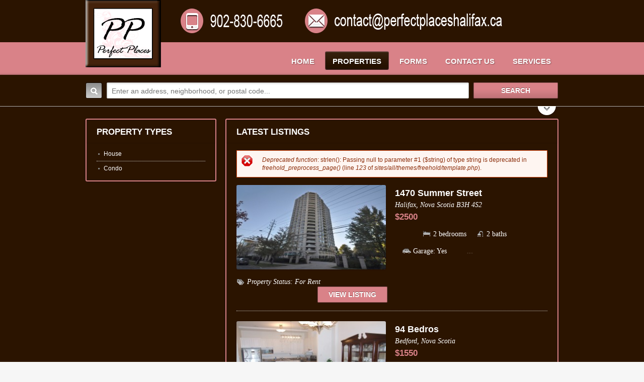

--- FILE ---
content_type: text/html; charset=utf-8
request_url: http://perfectplaceshalifax.ca/property-search?title=&rooms=All&baths=All&garage=All&furnished=Yes&type=All&status=All&page=7
body_size: 6307
content:

 
<!DOCTYPE html>
 

<head profile="http://www.w3.org/1999/xhtml/vocab" />
  <meta http-equiv="Content-Type" content="text/html; charset=utf-8" />
<link rel="shortcut icon" href="http://perfectplaceshalifax.ca/sites/default/files/house_black_silhouette_0.png" type="image/png" />
<meta name="generator" content="Drupal 7 (https://www.drupal.org)" />
<link rel="canonical" href="http://perfectplaceshalifax.ca/property-search" />
<link rel="shortlink" href="http://perfectplaceshalifax.ca/property-search" />
  
<title>Latest Listings | Page 8 | Perfect Places Halifax </title> 
 
 
 
 <!--<meta name="description" content="Perfect Places is a Nova Scotian owned and operated full service property management agency. We specialize in residential sales, leasing and property management of homes, condos and flats in the greater Halifax Regional Municipality and in nearby coastal communities. - Beautifully furnished and non-furnished house and condo rentals; short and long term listings" /> 
 
 <meta name="keywords" content="apartments rental,for rent,condo rentals,room for rent,home sales,military house hunting,leasing,property rentals,relocation,property management,real estate help,short term rentals"/>
  --->
  
	<meta name="viewport" content="width=device-width">
  <style type="text/css" media="all">
@import url("http://perfectplaceshalifax.ca/modules/system/system.base.css?t07oq1");
@import url("http://perfectplaceshalifax.ca/modules/system/system.messages.css?t07oq1");
</style>
<style type="text/css" media="all">
@import url("http://perfectplaceshalifax.ca/modules/book/book.css?t07oq1");
@import url("http://perfectplaceshalifax.ca/modules/field/theme/field.css?t07oq1");
@import url("http://perfectplaceshalifax.ca/modules/node/node.css?t07oq1");
@import url("http://perfectplaceshalifax.ca/modules/user/user.css?t07oq1");
@import url("http://perfectplaceshalifax.ca/sites/all/modules/views/css/views.css?t07oq1");
@import url("http://perfectplaceshalifax.ca/sites/all/modules/ckeditor/css/ckeditor.css?t07oq1");
</style>
<style type="text/css" media="all">
@import url("http://perfectplaceshalifax.ca/sites/all/modules/ctools/css/ctools.css?t07oq1");
@import url("http://perfectplaceshalifax.ca/sites/all/modules/panels-7.x-3.9/panels/css/panels.css?t07oq1");
</style>
<style type="text/css" media="all">
@import url("http://perfectplaceshalifax.ca/sites/all/themes/freehold/css/styles.css?t07oq1");
@import url("http://perfectplaceshalifax.ca/sites/all/themes/freehold/css/responsive.css?t07oq1");
@import url("http://perfectplaceshalifax.ca/sites/all/themes/freehold/css/freehold.css?t07oq1");
</style>
<link type="text/css" rel="stylesheet" href="http://fonts.googleapis.com/css?family=Abel:regular|Advent+Pro:200|Alike:regular|Average:regular|Comfortaa:regular|Droid+Sans:regular|Expletus+Sans:regular|Federo:regular|Flamenco:300|Gafata:regular|Josefin+Sans:100|Josefin+Slab:100|Jura:300|Marcellus:regular|Marmelad:regular|Metamorphous:regular|Ubuntu:300&amp;subset=latin,greek,latin-ext,cyrillic" media="all" />
  <script type="text/javascript" src="http://perfectplaceshalifax.ca/misc/jquery.js?v=1.4.4"></script>
<script type="text/javascript" src="http://perfectplaceshalifax.ca/misc/jquery-extend-3.4.0.js?v=1.4.4"></script>
<script type="text/javascript" src="http://perfectplaceshalifax.ca/misc/jquery-html-prefilter-3.5.0-backport.js?v=1.4.4"></script>
<script type="text/javascript" src="http://perfectplaceshalifax.ca/misc/jquery.once.js?v=1.2"></script>
<script type="text/javascript" src="http://perfectplaceshalifax.ca/misc/drupal.js?t07oq1"></script>
<script type="text/javascript" src="http://perfectplaceshalifax.ca/sites/all/modules/admin_menu/admin_devel/admin_devel.js?t07oq1"></script>
<script type="text/javascript" src="http://perfectplaceshalifax.ca/sites/all/modules/google_analytics/googleanalytics.js?t07oq1"></script>
<script type="text/javascript" src="http://perfectplaceshalifax.ca/sites/default/files/googleanalytics/js?t07oq1"></script>
<script type="text/javascript">
<!--//--><![CDATA[//><!--
window.dataLayer = window.dataLayer || [];function gtag(){dataLayer.push(arguments)};gtag("js", new Date());gtag("set", "developer_id.dMDhkMT", true);gtag("config", "UA-36610557-2", {"groups":"default"});
//--><!]]>
</script>
<script type="text/javascript" src="http://perfectplaceshalifax.ca/sites/all/themes/freehold/js/plugins.js?t07oq1"></script>
<script type="text/javascript" src="http://perfectplaceshalifax.ca/sites/all/themes/freehold/js/modernizr.js?t07oq1"></script>
<script type="text/javascript" src="http://perfectplaceshalifax.ca/sites/all/themes/freehold/js/functions.js?t07oq1"></script>
<script type="text/javascript">
<!--//--><![CDATA[//><!--
jQuery.extend(Drupal.settings, {"basePath":"\/","pathPrefix":"","setHasJsCookie":0,"ajaxPageState":{"theme":"freehold","theme_token":"fDGa1bgZK6rTL7zwuVzK5PorHinmv0WJx_7V23pSAwQ","js":{"misc\/jquery.js":1,"misc\/jquery-extend-3.4.0.js":1,"misc\/jquery-html-prefilter-3.5.0-backport.js":1,"misc\/jquery.once.js":1,"misc\/drupal.js":1,"sites\/all\/modules\/admin_menu\/admin_devel\/admin_devel.js":1,"sites\/all\/modules\/google_analytics\/googleanalytics.js":1,"http:\/\/perfectplaceshalifax.ca\/sites\/default\/files\/googleanalytics\/js?t07oq1":1,"0":1,"sites\/all\/themes\/freehold\/js\/plugins.js":1,"sites\/all\/themes\/freehold\/js\/modernizr.js":1,"sites\/all\/themes\/freehold\/js\/functions.js":1},"css":{"modules\/system\/system.base.css":1,"modules\/system\/system.messages.css":1,"modules\/book\/book.css":1,"modules\/field\/theme\/field.css":1,"modules\/node\/node.css":1,"modules\/user\/user.css":1,"sites\/all\/modules\/views\/css\/views.css":1,"sites\/all\/modules\/ckeditor\/css\/ckeditor.css":1,"sites\/all\/modules\/ctools\/css\/ctools.css":1,"sites\/all\/modules\/panels-7.x-3.9\/panels\/css\/panels.css":1,"sites\/all\/themes\/freehold\/css\/styles.css":1,"sites\/all\/themes\/freehold\/css\/responsive.css":1,"sites\/all\/themes\/freehold\/css\/freehold.css":1,"http:\/\/fonts.googleapis.com\/css?family=Abel:regular|Advent+Pro:200|Alike:regular|Average:regular|Comfortaa:regular|Droid+Sans:regular|Expletus+Sans:regular|Federo:regular|Flamenco:300|Gafata:regular|Josefin+Sans:100|Josefin+Slab:100|Jura:300|Marcellus:regular|Marmelad:regular|Metamorphous:regular|Ubuntu:300\u0026subset=latin,greek,latin-ext,cyrillic":1}},"googleanalytics":{"account":["UA-36610557-2"],"trackOutbound":1,"trackMailto":1,"trackDownload":1,"trackDownloadExtensions":"7z|aac|arc|arj|asf|asx|avi|bin|csv|doc(x|m)?|dot(x|m)?|exe|flv|gif|gz|gzip|hqx|jar|jpe?g|js|mp(2|3|4|e?g)|mov(ie)?|msi|msp|pdf|phps|png|ppt(x|m)?|pot(x|m)?|pps(x|m)?|ppam|sld(x|m)?|thmx|qtm?|ra(m|r)?|sea|sit|tar|tgz|torrent|txt|wav|wma|wmv|wpd|xls(x|m|b)?|xlt(x|m)|xlam|xml|z|zip"}});
//--><!]]>
</script>
</head>

<body class="html not-front not-logged-in no-sidebars page-property-search" >
       



<div class="header-top">
	<div class="width-container">
		<div class="header-top-left">
        <h1 id="logo"><a href="/"><img src="http://perfectplaceshalifax.ca/sites/default/files/logo-march2013-150_0_0_0.png" alt="Perfect Places Halifax"></a></h1>
		</div>
        
        <div class="header-top-left">
      <span class="phone-header-top">
	 <img src="/sites/default/files/phone300.png" alt="Phone Number" />
     </span>
     </div>
     
      <div class="header-top-left">
        <span class="email-header-top">
	 <a href="mailto:contact@perfectplaceshalifax.ca"><img src="/sites/default/files/email300.png" border="0" alt="Email" /></a>
     </span>
 
            
    
     
		</div>
        
        
        
			
		</div><!-- close .header-top-left -->
		<div class="social-icons">
		
		  
		</div><!-- close .social-icons -->
	<div class="clearfix"></div>
	</div><!-- close .width-container -->
</div>

<header>
	<div class="header-border-top"></div>
	<div class="width-container">
		
	 <h1 id="logo-old">&nbsp;</h1>
       
            <nav>
        <div class="region region-navigation">
    <div id="block-system-main-menu" class="block block-system block-menu">

      
  <div class="content">
    <ul class="sf-menu"><li class="first leaf"><a href="/">Home</a></li>
<li class="expanded active-trail"><a href="/property-search?title=&amp;garage=All&amp;baths=All&amp;rooms=All&amp;type=All&amp;furnished=All&amp;status=All" title="" class="active-trail active">Properties</a><ul class="sf-menu"><li class="first leaf"><a href="https://perfectplaceshalifax.ca/icon-bay#" title="Premier Location with unrivaled breathtaking water and city views.">The Icon Bay</a></li>
<li class="leaf"><a href="/property-search?title=&amp;rooms=All&amp;baths=All&amp;garage=All&amp;furnished=All&amp;type=3&amp;status=All" title="" class="active">Condo Listings</a></li>
<li class="collapsed"><a href="/property-search?title=&amp;rooms=All&amp;baths=All&amp;garage=All&amp;type=1&amp;furnished=All&amp;status=All" title="" class="active">Home Listings</a></li>
<li class="expanded active-trail"><a href="/property-search?title=&amp;rooms=All&amp;baths=All&amp;garage=All&amp;furnished=Yes&amp;type=All&amp;status=All" title="Search for furnished houses and condos" class="active-trail active">Furnished Listings</a><ul class="sf-menu"><li class="first leaf"><a href="/furnished-oceanfront-upscale-country-home">Oceanfront Upscale Country Home</a></li>
<li class="leaf"><a href="/furnished-halifax-carlyle-condo">Furnished Halifax &quot;Carlyle&quot; Condo</a></li>
<li class="leaf"><a href="/60-walter-havill-drive-condo-1-bedroom-furnished" title="">1 Bedroom Furnished</a></li>
<li class="leaf"><a href="http://perfectplaceshalifax.ca/south-end-three-level-townhouse-three-bedrooms" title="">Furnished Inglis Street Townhouse</a></li>
<li class="leaf"><a href="/furnished-kings-wharf-condo">Furnished King&#039;s Wharf Condo</a></li>
<li class="collapsed"><a href="http://www.queenslandbeachhouse.com" title="">Queensland Beach House</a></li>
<li class="leaf"><a href="/prestigious-south-end-house">Prestigious South End House</a></li>
<li class="leaf"><a href="/summer-gardens-rise-above-17th-floor">Rise Above on the 171th Floor</a></li>
<li class="last leaf"><a href="/trillium-condos-furnished-and-unfurnished">Trillium Condo Rentals - Furnished or Unfurnished</a></li>
</ul></li>
<li class="leaf"><a href="http://perfectplaceshalifax.ca/furnished-oceanfront-upscale-country-home" title="">Oceanfront Upscale Country Home </a></li>
<li class="leaf"><a href="http://perfectplaceshalifax.ca/furnished-condo-weekly-or-monthly-deal-0" title="">The Waterton</a></li>
<li class="leaf"><a href="/luxury-furnished-suitecondo-downtown-halifax-0">Summer Gardens Condos</a></li>
<li class="leaf"><a href="/trillium" title="The Trillium on South Park Condominiums">The Trillium</a></li>
<li class="last leaf"><a href="http://perfectplaceshalifax.ca/waterfront-place" title="">The Waterfront Place, Downtown Halifax</a></li>
</ul></li>
<li class="leaf"><a href="/forms">Forms</a></li>
<li class="leaf"><a href="/agents" title="">Contact Us</a></li>
<li class="last leaf"><a href="/services">Services</a></li>
</ul>  </div>

</div><!-- /.block -->
  </div><!-- /.region -->
		</nav>
		
	<div class="clearfix"></div>
    
 
	</div><!-- close .width-container -->
	<div class="header-border-bottom"></div>
</header>




<div id="search-container">
	<div class="width-container">
		<form method="get" class="searchform" action="/property-search">
			<label for="s" class="assistive-text">Search:</label>
			<input type="text" class="field" name="title" id="s" placeholder="Enter an address, neighborhood, or postal code..." />
			<input type="submit" class="submit" id="searchsubmit" value="Search" />
			<input type="hidden" name="furnished" value="All" />
            	<input type="hidden" name="garage" value="All" />
			<div class="clearfix"></div>
			<div id="panel-search">
				
				<div class="header-advanced-bedbath">
					<select name="rooms"> 
						<option value="All" selected="selected">Beds</option> 
						<option value="1">1</option> 
						<option value="2">2</option> 
						<option value="3">3</option> 
						<option value="4">4</option> 
									
					</select>
				</div>		
				
				<div class="header-advanced-bedbath">
					<select name="baths"> 
						<option value="All" selected="selected">Baths</option> 
						<option value="1">1</option> 
                        <option value="1.5">1.5</option> 
						<option value="2">2</option> 
						<option value="2.5">2.5</option> 
						<option value="3">3</option> 
						<option value="3.5">3.5</option> 
						<option value="4">4</option>
			 																		
					</select>
				</div>
				<!--
				<div class="header-advanced-bedbath">
					<select name="garage"> 
						<option value="All" selected="selected">Garage</option> 
						<option value="No">No</option> 						
                        <option value="Yes">Yes</option> 
				 
																					
					</select>
				</div>		-->		
								
				<div class="header-prop-typestatus">
					<select name="type"> 
						<option value="All" selected="selected">Property Types</option> 
						<option value="1">House</option>
                        <option value="3">Condo</option>
                     <!--  	<option value="7">Other</option> -->
					
					 																								
					</select>
				</div>
				
				<div class="header-prop-typestatus hidden-value-tablet">
					<select name="status"> 
						<option value="All" selected="selected">Property Status</option> 
						<option value="9">For Rent</option> 
						<option value="8">For Sale</option> 
					 
<!--						<option value="11">Sold</option> 	-->					
					</select>
				</div>
				
				<a class="more-search-options" href="#blanksearch">More search options</a>
		
			</div>
			
		</form>
	</div><!-- close width-container -->
	
	
	
<div class="clearfix"></div>
</div><!-- close #search-container -->

<div class="width-container">
	<a href="#" class="search-drop-down">Search More</a>
</div>



	<div id="main">
    
		<div class="width-container">
		 <div id="white_box">
   	
    
	 
     
     

        
         
           
    
                   <div id="container-sidebar">
            
     
        
	
        <div class="content-boxed"><h2>Latest Listings</h2><div class="messages error">
<h2 class="element-invisible">Error message</h2>
<em class="placeholder">Deprecated function</em>: strlen(): Passing null to parameter #1 ($string) of type string is deprecated in <em class="placeholder">freehold_preprocess_page()</em> (line <em class="placeholder">123</em> of <em class="placeholder">sites/all/themes/freehold/template.php</em>).</div>
                                    
              <div class="region region-content">
    <div id="block-system-main" class="block block-system">

      
  <div class="content">
    <div class="view view-property-search view-id-property_search view-display-id-page_1 view-dom-id-25a397fdf6d5f2f5c2b48cabb3161dbd">
        
  
  
      <div class="view-content">
        <div class="views-row views-row-1 views-row-odd views-row-first">
      
  <div class="views-field views-field-nothing">        <span class="field-content"><div class="property-listing">
            <div class="property-listing-thumb">
              <a href="/luxury-furnished-suitecondo-downtown-halifax-0"><a href="/luxury-furnished-suitecondo-downtown-halifax-0"><img src="http://perfectplaceshalifax.ca/sites/default/files/styles/latest_listings/public/virtual-tour-128579-mls-high-res-image-0.jpg?itok=o2iZmkIg" width="300" height="170" alt="" /></a></a>
            </div>
      
            <div class="property-information">
              <div class="property-information-address"><a href="/luxury-furnished-suitecondo-downtown-halifax-0">1470 Summer Street</a></div>
              <div class="property-information-location"><a href="/luxury-furnished-suitecondo-downtown-halifax-0">Halifax, Nova Scotia B3H 4S2</a></div>
              <div class="property-information-price"><a href="/luxury-furnished-suitecondo-downtown-halifax-0">$2500</a></div>
              
<div class="property-highlight">
  <div class="sq-highlight"></div>
  <div class="bed-higlight">2 bedrooms</div>
  <div class="bath-higlight">2 baths</div>
</div>
<div class="property-highlight">
  <div class="garage-higlight">Garage: Yes </div>

  <div class="time-higlight">Listed 12 years 2 months ago</div>
</div>
              
              <div class="clearfix"></div>
            </div><!-- close property-information-->
      
            <div class="clearfix"></div>
      
            <div class="property-listing-base">
              <div class="grid2column">
                <div class="property-status">Property Status: For Rent </div>
              </div>
              <div class="grid2column lastcolumn">
                <a href="/luxury-furnished-suitecondo-downtown-halifax-0" class="button secondary-button">View Listing</a>
              </div>
              <div class="clearfix"></div>
              <hr>
            </div><!-- close .property-listing-base -->
          </div></span>  </div>  </div>
  <div class="views-row views-row-2 views-row-even">
      
  <div class="views-field views-field-nothing">        <span class="field-content"><div class="property-listing">
            <div class="property-listing-thumb">
              <a href="/luxury-bedford-condo"><a href="/luxury-bedford-condo"><img src="http://perfectplaceshalifax.ca/sites/default/files/styles/latest_listings/public/breton%20st%20%2B%20silverwood%20001.JPG?itok=oCFyLiwn" width="300" height="170" alt="" /></a></a>
            </div>
      
            <div class="property-information">
              <div class="property-information-address"><a href="/luxury-bedford-condo">94 bedros</a></div>
              <div class="property-information-location"><a href="/luxury-bedford-condo">bedford, nova scotia </a></div>
              <div class="property-information-price"><a href="/luxury-bedford-condo">$1550</a></div>
              
<div class="property-highlight">
  <div class="sq-highlight"></div>
  <div class="bed-higlight">2 bedrooms</div>
  <div class="bath-higlight">2 baths</div>
</div>
<div class="property-highlight">
  <div class="garage-higlight">Garage: Yes </div>

  <div class="time-higlight">Listed 12 years 3 months ago</div>
</div>
              
              <div class="clearfix"></div>
            </div><!-- close property-information-->
      
            <div class="clearfix"></div>
      
            <div class="property-listing-base">
              <div class="grid2column">
                <div class="property-status">Property Status: For Rent </div>
              </div>
              <div class="grid2column lastcolumn">
                <a href="/luxury-bedford-condo" class="button secondary-button">View Listing</a>
              </div>
              <div class="clearfix"></div>
              <hr>
            </div><!-- close .property-listing-base -->
          </div></span>  </div>  </div>
  <div class="views-row views-row-3 views-row-odd">
      
  <div class="views-field views-field-nothing">        <span class="field-content"><div class="property-listing">
            <div class="property-listing-thumb">
              <a href="/furnished-condo-coburg-road-halifax"><a href="/furnished-condo-coburg-road-halifax"><img src="http://perfectplaceshalifax.ca/sites/default/files/styles/latest_listings/public/2473363b.jpg?itok=lpcIr_8V" width="300" height="170" alt="" /></a></a>
            </div>
      
            <div class="property-information">
              <div class="property-information-address"><a href="/furnished-condo-coburg-road-halifax">COBURG</a></div>
              <div class="property-information-location"><a href="/furnished-condo-coburg-road-halifax">HALIFAX, NOVA SCOTIA </a></div>
              <div class="property-information-price"><a href="/furnished-condo-coburg-road-halifax">$</a></div>
              
<div class="property-highlight">
  <div class="sq-highlight"></div>
  <div class="bed-higlight">2 bedrooms</div>
  <div class="bath-higlight">2 baths</div>
</div>
<div class="property-highlight">
  <div class="garage-higlight">Garage: Yes </div>

  <div class="time-higlight">Listed 12 years 5 months ago</div>
</div>
              
              <div class="clearfix"></div>
            </div><!-- close property-information-->
      
            <div class="clearfix"></div>
      
            <div class="property-listing-base">
              <div class="grid2column">
                <div class="property-status">Property Status:  </div>
              </div>
              <div class="grid2column lastcolumn">
                <a href="/furnished-condo-coburg-road-halifax" class="button secondary-button">View Listing</a>
              </div>
              <div class="clearfix"></div>
              <hr>
            </div><!-- close .property-listing-base -->
          </div></span>  </div>  </div>
  <div class="views-row views-row-4 views-row-even">
      
  <div class="views-field views-field-nothing">        <span class="field-content"><div class="property-listing">
            <div class="property-listing-thumb">
              <a href="/waterfront-place"><a href="/waterfront-place"><img src="http://perfectplaceshalifax.ca/sites/default/files/styles/latest_listings/public/virtual-tour-114257-mls-high-res-image-2.jpg?itok=1OB7BG7H" width="300" height="170" alt="" /></a></a>
            </div>
      
            <div class="property-information">
              <div class="property-information-address"><a href="/waterfront-place">1326 Lower Water Street</a></div>
              <div class="property-information-location"><a href="/waterfront-place">Halifax, Nova Scotia B3J 3R3</a></div>
              <div class="property-information-price"><a href="/waterfront-place">$call</a></div>
              
<div class="property-highlight">
  <div class="sq-highlight"></div>
  <div class="bed-higlight">1 bedrooms</div>
  <div class="bath-higlight">1 baths</div>
</div>
<div class="property-highlight">
  <div class="garage-higlight">Garage:  </div>

  <div class="time-higlight">Listed 12 years 7 months ago</div>
</div>
              
              <div class="clearfix"></div>
            </div><!-- close property-information-->
      
            <div class="clearfix"></div>
      
            <div class="property-listing-base">
              <div class="grid2column">
                <div class="property-status">Property Status: For Rent </div>
              </div>
              <div class="grid2column lastcolumn">
                <a href="/waterfront-place" class="button secondary-button">View Listing</a>
              </div>
              <div class="clearfix"></div>
              <hr>
            </div><!-- close .property-listing-base -->
          </div></span>  </div>  </div>
  <div class="views-row views-row-5 views-row-odd">
      
  <div class="views-field views-field-nothing">        <span class="field-content"><div class="property-listing">
            <div class="property-listing-thumb">
              <a href="/furnished-tastefully-condo-two-bedroom-and-den-stunning-views"><a href="/furnished-tastefully-condo-two-bedroom-and-den-stunning-views"><img src="http://perfectplaceshalifax.ca/sites/default/files/styles/latest_listings/public/virtual-tour-105157-mls-high-res-image-25.jpg?itok=PttN6LaF" width="300" height="170" alt="" /></a></a>
            </div>
      
            <div class="property-information">
              <div class="property-information-address"><a href="/furnished-tastefully-condo-two-bedroom-and-den-stunning-views">The Trillium - 1445 South Park Street </a></div>
              <div class="property-information-location"><a href="/furnished-tastefully-condo-two-bedroom-and-den-stunning-views">Halifax, Nova Scotia B3J 2L1</a></div>
              <div class="property-information-price"><a href="/furnished-tastefully-condo-two-bedroom-and-den-stunning-views">$call</a></div>
              
<div class="property-highlight">
  <div class="sq-highlight"></div>
  <div class="bed-higlight">2 bedrooms</div>
  <div class="bath-higlight">2 baths</div>
</div>
<div class="property-highlight">
  <div class="garage-higlight">Garage: No </div>

  <div class="time-higlight">Listed 12 years 8 months ago</div>
</div>
              
              <div class="clearfix"></div>
            </div><!-- close property-information-->
      
            <div class="clearfix"></div>
      
            <div class="property-listing-base">
              <div class="grid2column">
                <div class="property-status">Property Status: For Rent </div>
              </div>
              <div class="grid2column lastcolumn">
                <a href="/furnished-tastefully-condo-two-bedroom-and-den-stunning-views" class="button secondary-button">View Listing</a>
              </div>
              <div class="clearfix"></div>
              <hr>
            </div><!-- close .property-listing-base -->
          </div></span>  </div>  </div>
  <div class="views-row views-row-6 views-row-even views-row-last">
      
  <div class="views-field views-field-nothing">        <span class="field-content"><div class="property-listing">
            <div class="property-listing-thumb">
              <a href="/luxury-kings-wharf-oceanfront-dartmouth"><a href="/luxury-kings-wharf-oceanfront-dartmouth"><img src="http://perfectplaceshalifax.ca/sites/default/files/styles/latest_listings/public/bridges620.jpg?itok=oi3vEihG" width="300" height="170" alt="" /></a></a>
            </div>
      
            <div class="property-information">
              <div class="property-information-address"><a href="/luxury-kings-wharf-oceanfront-dartmouth">Kings Wharf Place</a></div>
              <div class="property-information-location"><a href="/luxury-kings-wharf-oceanfront-dartmouth">Dartmouth, Nova Scotia </a></div>
              <div class="property-information-price"><a href="/luxury-kings-wharf-oceanfront-dartmouth">$call</a></div>
              
<div class="property-highlight">
  <div class="sq-highlight"></div>
  <div class="bed-higlight">2 bedrooms</div>
  <div class="bath-higlight">2 baths</div>
</div>
<div class="property-highlight">
  <div class="garage-higlight">Garage: Yes </div>

  <div class="time-higlight">Listed 12 years 9 months ago</div>
</div>
              
              <div class="clearfix"></div>
            </div><!-- close property-information-->
      
            <div class="clearfix"></div>
      
            <div class="property-listing-base">
              <div class="grid2column">
                <div class="property-status">Property Status: For Rent </div>
              </div>
              <div class="grid2column lastcolumn">
                <a href="/luxury-kings-wharf-oceanfront-dartmouth" class="button secondary-button">View Listing</a>
              </div>
              <div class="clearfix"></div>
              <hr>
            </div><!-- close .property-listing-base -->
          </div></span>  </div>  </div>
    </div>
  
      <h2 class="element-invisible">Pages</h2><div class="item-list"><ul class="pager"><li class="pager-first first"><a href="/property-search?title=&amp;rooms=All&amp;baths=All&amp;garage=All&amp;furnished=Yes&amp;type=All&amp;status=All">«</a></li>
<li class="pager-previous"><a href="/property-search?title=&amp;rooms=All&amp;baths=All&amp;garage=All&amp;furnished=Yes&amp;type=All&amp;status=All&amp;page=6">‹</a></li>
<li class="pager-item"><a title="Go to page 1" href="/property-search?title=&amp;rooms=All&amp;baths=All&amp;garage=All&amp;furnished=Yes&amp;type=All&amp;status=All">1</a></li>
<li class="pager-item"><a title="Go to page 2" href="/property-search?title=&amp;rooms=All&amp;baths=All&amp;garage=All&amp;furnished=Yes&amp;type=All&amp;status=All&amp;page=1">2</a></li>
<li class="pager-item"><a title="Go to page 3" href="/property-search?title=&amp;rooms=All&amp;baths=All&amp;garage=All&amp;furnished=Yes&amp;type=All&amp;status=All&amp;page=2">3</a></li>
<li class="pager-item"><a title="Go to page 4" href="/property-search?title=&amp;rooms=All&amp;baths=All&amp;garage=All&amp;furnished=Yes&amp;type=All&amp;status=All&amp;page=3">4</a></li>
<li class="pager-item"><a title="Go to page 5" href="/property-search?title=&amp;rooms=All&amp;baths=All&amp;garage=All&amp;furnished=Yes&amp;type=All&amp;status=All&amp;page=4">5</a></li>
<li class="pager-item"><a title="Go to page 6" href="/property-search?title=&amp;rooms=All&amp;baths=All&amp;garage=All&amp;furnished=Yes&amp;type=All&amp;status=All&amp;page=5">6</a></li>
<li class="pager-item"><a title="Go to page 7" href="/property-search?title=&amp;rooms=All&amp;baths=All&amp;garage=All&amp;furnished=Yes&amp;type=All&amp;status=All&amp;page=6">7</a></li>
<li class="pager-current last">8</li>
</ul></div>  
  
  
  
  
</div>  </div>

</div><!-- /.block -->
  </div><!-- /.region -->
</div>      
      			</div><!-- close #container-sidebar -->
						
	    		
			<div id="sidebar">
				  <div class="region region-sidebar"><div class="section">
    <div id="block-views-property-types-block" class="block block-views">

        <h2>Property Types</h2>
    
  <div class="content">
    <div class="view view-property-types view-id-property_types view-display-id-block view-dom-id-e358a67d28528faf312d63e571391891">
        
  
  
      <div class="view-content">
      <div class="item-list">    <ul>          <li class="views-row views-row-1 views-row-odd views-row-first">  
  <div class="views-field views-field-name">        <span class="field-content"><a href="/property-search?title=&amp;rooms=All&amp;baths=All&amp;garage=All&amp;type=1&amp;furnished=All&amp;status=All" class="active">House</a></span>  </div></li>
          <li class="views-row views-row-2 views-row-even views-row-last">  
  <div class="views-field views-field-name">        <span class="field-content"><a href="/property-search?title=&amp;rooms=All&amp;baths=All&amp;garage=All&amp;furnished=All&amp;type=3&amp;status=All" class="active">Condo</a></span>  </div></li>
      </ul></div>    </div>
  
  
  
  
  
  
</div>  </div>

</div><!-- /.block -->
  </div></div><!-- /.section, /.region -->
				
				
          
				<div class="clearfix"></div>				
				
			</div><!-- close #sidebar -->
						

		<div class="clearfix"></div>
		</div><!-- close .width-container -->
        </div> <!-- close white box -->
	</div><!-- close #main -->
	


<footer>
	<div class="width-container">
			
			<div class="grid4column">
				  <div class="region region-footerabout">
    <div id="block-block-1" class="block block-block">

        <h2>About Us</h2>
    
  <div class="content">
    <p>Perfect Places is a Nova Scotian owned and operated full service property management agency. We specialize in residential sales, leasing and property management of homes, condos and flats in the greater Halifax Regional Municipality and in nearby coastal communities.</p>
<p><span class="font_5"><span class="color_16">​</span></span><span class="font_5"><span class="color_16">Our team manages a diverse selection of furnished and unfurnished suites as well as executive residential rental properties for business travelers on temporary assignments and longer term re-locations.</span></span></p>
  </div>

</div><!-- /.block -->
  </div><!-- /.region -->
			</div>
			
			<div class="grid4column">
				  <div class="region region-footertypes">
    <div id="block-multiblock-1" class="block block-multiblock block-views block-views-property_types-block-instance">

        <h2>Property Types</h2>
    
  <div class="content">
    <div class="view view-property-types view-id-property_types view-display-id-block view-dom-id-ed62e17759cf78ab9c958df23e50dc79">
        
  
  
      <div class="view-content">
      <div class="item-list">    <ul>          <li class="views-row views-row-1 views-row-odd views-row-first">  
  <div class="views-field views-field-name">        <span class="field-content"><a href="/property-search?title=&amp;rooms=All&amp;baths=All&amp;garage=All&amp;type=1&amp;furnished=All&amp;status=All" class="active">House</a></span>  </div></li>
          <li class="views-row views-row-2 views-row-even views-row-last">  
  <div class="views-field views-field-name">        <span class="field-content"><a href="/property-search?title=&amp;rooms=All&amp;baths=All&amp;garage=All&amp;furnished=All&amp;type=3&amp;status=All" class="active">Condo</a></span>  </div></li>
      </ul></div>    </div>
  
  
  
  
  
  
</div>  </div>

</div><!-- /.block -->
  </div><!-- /.region -->
			</div>
			
			<div class="grid4column">
  			  <div class="region region-footerlinks">
    <div id="block-block-2" class="block block-block">

      
  <div class="content">
    <ul>
<li>
		<a href="/property-search?title=&amp;rooms=All&amp;baths=All&amp;garage=All&amp;type=1&amp;furnished=All&amp;status=All">Home Listings</a></li>
<li>
		<a href="/property-search?title=&amp;rooms=All&amp;baths=All&amp;garage=All&amp;furnished=All&amp;type=3&amp;status=All">Condo Listings</a></li>
<li>
		<a href="/property-search?title=&amp;rooms=All&amp;baths=All&amp;garage=All&amp;furnished=Yes&amp;type=All&amp;status=All">Furnished Listings</a></li>
<li>
		<a href="/trillium">The Trillium</a></li>
<li>
		<a href="/kings-wharf">King's Wharf</a></li>
<li>
		<a href="/furnished-condo-weekly-or-monthly-deal-0">The Waterton</a></li>
</ul>
<p> </p>
<p> </p>
  </div>

</div><!-- /.block -->
  </div><!-- /.region -->
			</div>
			
			<div class="grid4column lastcolumn">
				<h2>Contact us</h2>
				<div class="location-widget">
				  
				  					
										Halifax, 										
					
										Nova Scotia<br />
										
					
										
										<br><span>Phone</span>:<br /> 902-830-6665										
										
					<br><span>Email</span>:<br /> <a href="mailto:contact@perfectplaceshalifax.ca">contact@perfectplaceshalifax.ca</a>
										
					
				</div>
			</div>
		
	<div class="clearfix"></div>
	</div><!-- close .width-container -->
	<div id="copyright">
		<div class="width-container">
			<span class="copyright-left">
			&copy; 2023 All Rights Reserved.              <br />
            <a href="http://perfectplaceshalifax.ca/?q=user">Login</a> &nbsp;&nbsp;&nbsp; &nbsp;&nbsp;&nbsp;<a href="http://perfectplaceshalifax.ca/user/logout">Logout</a/>
			</span>
			<a href="#" id="scrollToTop">Scroll to top</a>
		<div class="clearfix"></div>
		</div><!-- close .width-container -->	
	</div><!-- close #copyright -->

</footer>  </body>
</html>


--- FILE ---
content_type: text/css
request_url: http://perfectplaceshalifax.ca/sites/all/themes/freehold/css/styles.css?t07oq1
body_size: 15706
content:
/*
Theme Name: Freehold Site Template
Theme URI: http://progressionstudios.com/
Description: Site Template
Version: 1.0
Author: ProgressionStudios
Author URI: http://themeforest.net/user/ProgressionStudios/profile?ref=ProgressionStudios
License: GNU General Public License version 3.0
License URI: http://www.gnu.org/licenses/gpl-3.0.html
*/

/*  Table of Contents 

01. HTML5 ✰ BOILERPLATE RESET FILE
02. COLORS AND FONTS
	A. COLOR SCHEME
	B. FONT FAMILIES 
	C. Social Icons Font
03. PRIMARY STYLES
	A. DEFAULT STYLES
	B. BUTTON STYLES
	C. FORM STYLES
	D. MAIN CONTAINER STYLES
	E. SIDEBAR STYLES
04. HEADER STYLES
	A. HEADER CONTAINER STYLES
	B. HEADER MISC STYLES
	C. SEARCH STYLES 
05. FOOTER STYLES
06. BLOG STYLES
07. PORTFOLIO STYLES
08. REAL ESTATE LISTINGS
09. WIDGET STYLES
10. FEATURED SLIDER
11. NAVIGATION
12. DEFAULT GRID
13. PRINT STYLES
14. LIGHTBOX STYLES

*/

/*
=============================================== 01. HTML5 ✰ BOILERPLATE RESET FILE ===============================================
*/
article, aside, details, figcaption, figure, footer, header, hgroup, nav, section { display: block; }
audio, canvas, video { display: inline-block; *display: inline; *zoom: 1; }
audio:not([controls]) { display: none; }
[hidden] { display: none; }
html { font-size: 100%; -webkit-text-size-adjust: 100%; -ms-text-size-adjust: 100%; }
html, button, input, select, textarea { font-family: sans-serif; color: #222; }
body { margin: 0; font-size: 1em; line-height: 1.6; }
a:focus { outline: thin dotted; }
a:hover, a:active { outline: 0; }
abbr[title] { border-bottom: 1px dotted; }
b, strong { font-weight: bold; }
blockquote { margin: 1em 40px; }
dfn { font-style: italic; }
hr { display: block; height: 1px; border: 0; border-top: 1px solid #fff; margin: 1em 0; padding: 0; }
ins { background: #ff9; color: #000; text-decoration: none; }
mark { background: #ff0; color: #000; font-style: italic; font-weight: bold; }
pre, code, kbd, samp { font-family: monospace, serif; _font-family: 'courier new', monospace; font-size: 1em; }
pre { white-space: pre; white-space: pre-wrap; word-wrap: break-word; }
q { quotes: none; }
q:before, q:after { content: ""; content: none; }
small { font-size: 85%; }
sub, sup { font-size: 75%; line-height: 0; position: relative; vertical-align: baseline; }
sup { top: -0.5em; }
sub { bottom: -0.25em; }
ul, ol { margin: 1em 0; padding: 0 0 0 40px; }
dd { margin: 0 0 0 40px; }
nav ul, nav ol { list-style: none; list-style-image: none; margin: 0; padding: 0; }
img { border: 0; -ms-interpolation-mode: bicubic; vertical-align: middle; }
svg:not(:root) { overflow: hidden; }
figure { margin: 0; }
form { margin: 0; }
fieldset { border: 0; margin: 0; padding: 0; }
label { cursor: pointer; }
legend { border: 0; *margin-left: -7px; padding: 0; white-space: normal; }
button, input, select, textarea { font-size: 100%; margin: 0; vertical-align: baseline; *vertical-align: middle; }
button, input { line-height: normal; }
button, input[type="button"], input[type="reset"], input[type="submit"] { cursor: pointer; -webkit-appearance: button; *overflow: visible; }
button[disabled], input[disabled] { cursor: default; }
input[type="checkbox"], input[type="radio"] { box-sizing: border-box; padding: 0; *width: 13px; *height: 13px; }
input[type="search"] { -webkit-appearance: textfield; -moz-box-sizing: content-box; -webkit-box-sizing: content-box; box-sizing: content-box; }
input[type="search"]::-webkit-search-decoration, input[type="search"]::-webkit-search-cancel-button { -webkit-appearance: none; }
button::-moz-focus-inner, input::-moz-focus-inner { border: 0; padding: 0; }
textarea { overflow: auto; vertical-align: top; resize: vertical; }
input:valid, textarea:valid {  }
input:invalid, textarea:invalid { background-color: #f0dddd; }
table { border-collapse: collapse; border-spacing: 0; }
td { vertical-align: top; }
.chromeframe { margin: 0.2em 0; background: #ccc; color: black; padding: 0.2em 0; }
.ir { display: block; border: 0; text-indent: -999em; overflow: hidden; background-color: transparent; background-repeat: no-repeat; text-align: left; direction: ltr; *line-height: 0; }
.ir br { display: none; }
.hidden { display: none !important; visibility: hidden; }
.visuallyhidden { border: 0; clip: rect(0 0 0 0); height: 1px; margin: -1px; overflow: hidden; padding: 0; position: absolute; width: 1px; }
.visuallyhidden.focusable:active, .visuallyhidden.focusable:focus { clip: auto; height: auto; margin: 0; overflow: visible; position: static; width: auto; }
.invisible { visibility: hidden; }
.clearfix:before, .clearfix:after { content: ""; display: table; }
.clearfix:after { clear: both; }
.clearfix { *zoom: 1; }
.lt-ie8 .clearfix {visibility:hidden; width:0;height:0; clear:both;}
div.messages{margin: 6px 0 15px;}
.indent {margin-left:5px; margin-right:5px; }
/*
=============================================== 02. COLORS AND FONTS ===============================================
*/
.lt-ie8 #logo img, .lt-ie8 #logo {max-width:150px; padding-right:20px;} /*-- IE7 Logo Width */

/* -------------------- A. COLOR SCHEME -------------------- */
/* -- Header Top Bar - #697884-- */
.header-top, #child-pages li a.button {background-color:#2b1400;; margin-bottom:-50px; } 

/* -- Header Main Background + Highlight Color - #6fbfec-- */
  header, a.secondary-button, .notification-listing {background-color:#502b1b;}   

 
/* -- Navigation Background - #697884 -- */
.sf-menu li.active a, .sf-menu li.active a:visited,
.sf-menu a:hover, .sf-menu li a:hover, .sf-menu a:hover, .sf-menu a:visited:hover, .sf-menu li.sfHover a, .sf-menu li.sfHover a:visited,
.sf-menu ul, .sf-menu ul ul, .sf-menu ul ul ul {background-color:#2b1400; color:#fff;} 
.sf-menu ul:after {border-bottom-color:#daedff !important;}
.sf-menu li a, .sf-menu li a:visited {
color:#fff;	
}
/* -- Footer Background - #252425 -- */
footer {background:#252425;}

/* -- Button Background -#ff8c68 -- */
input.submit, input.submit-advanced, .button, #webform-client-form-5 input.form-submit,#edit-submit {background-color:#ff8c68;}


/* -- H3 Heading and Sidebar Link Colors - #5f6f7d-- */
body h3, .property-information-address a, .property-information-address, .property-information-address a, a .listings-address-widget, .listings-address-widget, .view-featured-listings .views-field-field-address {color:#fff; text-transform:capitalize;}
/* -- H5-H6 Heading Color - #f86132 -- */
body a, body h4, .property-information-price, .property-information-price a, h2.title-bg span, a .listings-price-widget, #sidebar .listings-price-widget {color:#d98288;}
/* -- H5-H6 Heading Color - #888888-- */
body h5, body h6 {color:#ffffff;}


/* -------------------- B. FONT FAMILIES -------------------- */
nav, h1, h2, footer h3, footer h4, footer h5, footer h6 {font-family: 'PT Sans', sans-serif; font-weight:bold; }
input.submit, input.submit-advanced, .featured-price, h3, h4, h5, h6, .listings-address-widget, .page-count, .pagination, .pager, .button, .property-information-address, .property-information-price,.view-featured-listings .views-field-field-address {font-family: 'Open Sans', sans-serif; font-weight:600;}
.featured-address-number {font-family: Georgia, serif;}
.featured-address-city, .listings-street-widget, .post-data, .share-section, .property-information-location, .property-highlight, .property-status, .share-section-listing span.share-text {font-family:"Times New Roman", Georgia, serif; }

/* -------------------- C. Social Icons Font -------------------- */
@font-face {
    font-family: 'JustVector';
    src: url('social-icons/justvectorv2-webfont.eot');
    src: url('social-icons/justvectorv2-webfont.eot?#iefix') format('eot'),
         url('social-icons/justvectorv2-webfont.woff') format('woff'),
         url('social-icons/justvectorv2-webfont.ttf') format('truetype'),
         url('social-icons/justvectorv2-webfont.svg#webfontkw9J4lGf') format('svg');
    font-weight: normal;
    font-style: normal;
}
.social-icons {padding-top:2px;}
.social-icons a {
	font-size:11px; 
	line-height:11px;
	font-family: 'JustVector';  text-decoration:none;
	color:#fff ;
	background:#fff; 
	margin-right:2px;
	-webkit-border-radius: 25px;
	-moz-border-radius: 25px;
	border-radius: 25px;
	padding:5px;
	-moz-box-shadow: 1px 1px 1px rgba(0, 0, 0, 0.3);
	-webkit-box-shadow: 1px 1px 1px rgba(0, 0, 0, 0.3);
	box-shadow: 1px 1px 1px rgba(0, 0, 0, 0.3);
}
.webform-confirmation{padding: 20px 0 0 0;}
.block form label{
  float: left;
  width: 100%;
}
.block form input{
  clear: both;
}
.block form div.form-item{
  margin: 0 0 15px;
}
.block form div.form-item div.description{
  font-style: italic;
}


/*
=============================================== 03. PRIMARY STYLES ===============================================
*/
/* -------------------- A. DEFAULT STYLES -------------------- */
body {
	font-family:"Helvetica Neue", Helvetica, Arial, Sans-Serif;
	font-size: 15px; line-height: 1.4; 
	background:#f6f6f6 url(../images/background.png);
	color:#fff;
}
a, a:visited, input.submit, #search-container label.assistive-text, input.submit-advanced {
	-webkit-transition-duration: 200ms;
	-webkit-transition-property: color, background;
	-webkit-transition-timing-function: ease-in-out;
	-moz-transition-duration: 200ms;
	-moz-transition-property: color, background;
	-moz-transition-timing-function: ease-in-out;
	-o-transition-duration: 200ms;
	-o-transition-property: color, background;
	-o-transition-timing-function: ease-in-out;
}
a, a:visited {text-decoration:none;}
p {padding-top:0px; margin:0px;}
p, ul, ol {margin-bottom: 14px;}
ul, ol {margin-left:0px; padding-left:16px;}
img {max-width: 100%; height: auto; }
.lt-ie9 #main img {width: auto; }
h1, h2, h3, h4, h5, h6 {margin:0px; padding:0px; color:#737373; line-height:1.2;}
h1, h2 {text-transform: uppercase;}
h1 {font-size:22px; margin-bottom:7px;}
h2 {font-size:15px; margin-bottom:10px;}
h3 {font-size:16px; margin-bottom:10px; }
h4 {font-size:16px; margin-bottom:10px; }
h5 {font-size:15px; margin-bottom:10px; font-weight: 600;}
h6 {font-size:14px; margin-bottom:10px; font-weight: 600;}
hr {background:transparent; border-bottom:1px dotted #ccc; border-top:none; margin:20px 0px;}
ul.checkmark, ul.arrow {padding-left:0px;}
ul.checkmark li, ul.arrow li {list-style:none; padding-left:18px;}
ul.checkmark li {background:url(../images/checkmark.png) 0px 2px no-repeat;}
ul.arrow li {background:url(../images/sidebar-arrow.png) -4px 0px no-repeat;}
.alignright {float:right; margin:0 0 10px 10px;}
.alignleft {float:left; margin:0px 10px 10px 0px;}
.aligncenter {text-align:center;  margin:0px auto 10px auto; display:block; }
blockquote {background:url(../images/blockquote.png) 0px 0px no-repeat; padding-left:40px; font-style:italic; line-height:1.8;}



/* -------------------- B. BUTTON STYLES -------------------- */
body #search-container input.submit, 
.advanced-search-form input.submit-advanced, 
#contact-wrapper input.submit, 
#reply input.submit,
#webform-client-form-5 input.form-submit,
#edit-submit{
	font-weight:bold; text-decoration:none; text-transform:uppercase; line-height:1; cursor: pointer; display:inline-block; 
	font-size:14px;
	background-position:bottom left;
	background-repeat:repeat-x;
	background-image:url(../images/submit-hover.png);
	position:relative;
	color:#fff;
	text-shadow: 0px -1px 0px rgba(0, 0, 0, 0.4);
	padding:0px 55px;
	height:32px;
	-moz-box-shadow: inset 0 0 0px 1px rgba(0, 0, 0, 0.35);
	-webkit-box-shadow: inset 0 0 0px 1px rgba(0, 0, 0, 0.35);
	box-shadow: inset 0 0 0px 1px rgba(0, 0, 0, 0.35);
	border:0px transparent;
	-webkit-transition-duration: 150ms;
	-moz-transition-duration: 150ms;
	-o-transition-duration: 150ms;
}

#contact-wrapper input.submit, #reply input.submit,#webform-client-form-5 input.form-submit {padding:0px 22px;}

a.button {
	font-weight:bold; text-decoration:none; text-transform:uppercase; line-height:1; cursor: pointer; display:inline-block; 
	font-size:14px;
	background-position:bottom left;
	background-repeat:repeat-x;
	background-image:url(../images/submit-hover.png);
	position:relative;
	padding:9px 22px;
	color:#fff;
	text-shadow: 0px -1px 0px rgba(0, 0, 0, 0.4);
	-moz-box-shadow: inset 0 0 0px 1px rgba(0, 0, 0, 0.35);
	-webkit-box-shadow: inset 0 0 0px 1px rgba(0, 0, 0, 0.35);
	box-shadow: inset 0 0 0px 1px rgba(0, 0, 0, 0.35);
	border:0px transparent;
	-webkit-transition-duration: 150ms;
	-moz-transition-duration: 150ms;
	-o-transition-duration: 150ms;
	webkit-border-radius: 2px; -moz-border-radius: 2px; border-radius: 2px;
}
@-moz-document url-prefix() { 
  	body #search-container input.submit {
		height:31px !important;
	}
	#search-container label.assistive-text {
		height:29px !important;
	}
}
body #search-container input.submit:hover, input.submit-advanced:hover, a.button:hover, #contact-wrapper input.submit:hover, #reply input.submit:hover {background-position:top left;}


/* -------------------- C. FORM STYLES -------------------- */
input, textarea {border:1px solid #b5b5b5; background:#fff; 
	webkit-border-radius: 2px; -moz-border-radius: 2px; border-radius: 2px;
	-moz-box-shadow: inset 1px 2px 3px 0px rgba(0, 0, 0, 0.1);
	-webkit-box-shadow: inset 1px 2px 3px 0px rgba(0, 0, 0, 0.1);
	box-shadow: inset 1px 2px 3px 0px rgba(0, 0, 0, 0.1);
	line-height:1;
	padding:7px 9px 7px 9px;
	color:#000;
}

input:focus, textarea:focus, #sidebar .searchform input:focus, footer .searchform input:focus {color:#444444;}
#contact-wrapper input, #contact-wrapper textarea, #reply textarea, #reply input {color:#444444;} 
#sidebar .searchform, footer .searchform {
	border:1px solid #b5b5b5; 
	webkit-border-radius: 2px; -moz-border-radius: 2px; border-radius: 2px;
	-moz-box-shadow: inset 1px 2px 3px 0px rgba(0, 0, 0, 0.1);
	-webkit-box-shadow: inset 1px 2px 3px 0px rgba(0, 0, 0, 0.1);
	box-shadow: inset 1px 2px 3px 0px rgba(0, 0, 0, 0.1);
	line-height:1;
	color:#fff;
	margin-bottom:5px;
	background-image:url(../images/magnify.png);
	background-repeat:no-repeat;
	background-position:top right;
}
#sidebar .searchform .assistive-text, #sidebar .searchform #searchsubmit, footer .searchform #searchsubmit, footer .searchform .assistive-text {display:none;}
#sidebar .searchform input, footer .searchform input {
	width:auto;
	border:none; background:transparent;  webkit-border-radius: 0px; -moz-border-radius: 0px; border-radius: 0px; -moz-box-shadow: inset 1px 2px 3px 0px rgba(0, 0, 0, 0); -webkit-box-shadow: inset 1px 2px 3px 0px rgba(0, 0, 0, 0); box-shadow: inset 1px 2px 3px 0px rgba(0, 0, 0, 0);
	line-height:1;
	padding:7px 9px 7px 9px;
	color:#000;
}
footer .searchform  {background-color:#fff;}
#contact-wrapper, #webform-client-form-5 {margin-top:15px;}
#contact-wrapper input, #reply input, #webform-client-form-5 input {width:60%; padding:10px;}
#contact-wrapper textarea, #reply textarea, #webform-client-form-5 textarea {width:80%; padding:10px;}
#contact-wrapper input.submit, #reply input.submit, #webform-client-form-5 input.submit {width:auto;}
#contactform label.error { padding-top:3px; font-weight:normal; display:block; width:100%;   height:25px; margin-bottom:-28px; font-size:11px; color:#dd8b8b;}
#contactform input.error { border: 1px dotted #f4cbcb; background:#f8eded; }
p.error {color:#dd8b8b; font-weight:bold;}
p.success {color:#64ba7c; font-size:14px; font-weight:bold; padding-bottom:2px; }
p.success2 {padding-bottom:8px;}
#contactform span {color:#ff5c5f;}

#webform-client-form-5 input.form-submit
{width: 140px;}

/* -------------------- D. MAIN CONTAINER STYLES -------------------- */
#main {padding:24px 0px 28px 0px; background-color:#2b1400;}
 /* #white_box {background-color: #fff; border-left-width:10px; border-right-width:10px; border-top-width:10px; border-bottom-width:10px; border-right-color:#502b1b; border-bottom-color:#502b1b; border-top-color:#d98288; border-left-color:#d98288; width:940px; padding-left:5px; padding-right:5px; padding-top:5px;}  */
.lt-ie8 #main {padding-top:10px;}
#container-sidebar {width:662px; float:right; }
#featured-slider, .content-boxed, #block-views-listings-agent-block, #block-views-latest-listings-block, #block-views-latest-listings-block, .section .block, h2.title-bg, .secondary-slider, #map-contact, #map-listing {
	border-left:2px solid #d98288; 
	border-top:2px solid #d98288;
	border-right:2px solid #d98288;
	border-bottom:2px solid #d98288;
	background-color:#2b1400; 
	-moz-border-radius: 3px; -webkit-border-radius: 3px; border-radius: 3px;
	-moz-box-shadow: 0px 1px 3px rgba(0,0,0,0.15); -webkit-box-shadow: 0px 1px 3px rgba(0,0,0,0.15); box-shadow: 0px 1px 3px rgba(0,0,0,0.15); 
}
body h2.title-bg, body .section .block h2, .content-boxed h2, #block-views-latest-listings-block h2, #block-views-listings-agent-block h2 {
	border-bottom:1px solid ##d98288; border-top:0px; border-right:0px; border-left:0px;
	background-color:#000000 url(../images/title-bg.png) bottom left repeat-x; 
	padding:16px 20px 13px 20px; 
	line-height:1; 
	margin:0px -20px 15px -20px; 
	-moz-border-top-left-radius: 3px; -webkit-border-top-left-radius: 3px; border-top-left-radius: 3px; -moz-border-top-right-radius: 3px; -webkit-border-top-right-radius: 3px; border-top-right-radius: 3px;
	-moz-border-bottom-left-radius: 30x; -webkit-border-bottom-left-radius: 3px; border-bottom-left-radius: 0px; -moz-border-bottom-right-radius: 0px; -webkit-border-bottom-right-radius: 0px; border-bottom-right-radius: 0px;
	-moz-box-shadow: 0px 1px 2px rgba(0,0,0,0.11); -webkit-box-shadow: 0px 1px 2px rgba(0,0,0,0.11); box-shadow: 0px 1px 2px rgba(0,0,0,0.11); 
}
.content-boxed, #block-views-listings-agent-block, #block-views-latest-listings-block, .section .block, #block-views-latest-listings-block {padding:0px 20px 10px 20px;}
/* #featured-slider { padding:0px;  border-left-width:10px; border-right-width:10px; border-top-width:10px; border-bottom-width:10px; border-right-color:#502b1b; border-bottom-color:#502b1b; border-top-color:#d98288; border-left-color:#d98288; margin-bottom:24px; }
*/

#featured-slider { padding:0px;   margin-bottom:24px; }

.secondary-slider {
	padding:10px;	
}
#main .content-boxed{
  padding: 0 20px 20px 20px;
}
#map-contact {margin-bottom:18px;}
#map-contact iframe {margin-bottom:-5px;}

/* -------------------- E. SIDEBAR STYLES -------------------- */
#sidebar {width:260px; float:left; }
#sidebar .content-boxed, #block-views-listings-agent-block, #block-views-latest-listings-block, #sidebar .section .block {margin-bottom:24px;}
#sidebar .content ul {margin:0px; padding:0px; list-style:none;}
#sidebar .content ul li {padding:7px 0px 7px 14px; margin:0px; border-bottom:1px dotted #d7d7d7; background:url(../images/sidebar-list.png) 0px 11px no-repeat; line-height:1.2;}
#sidebar .content ul li:last-child {border:none;}
#sidebar .content ul li:first-child {padding-top:0px; background-position:0px 4px;}

#sidebar a, body #sidebar {color:#fff;}
#sidebar a:hover {color:#d98288;}

/*
=============================================== 04. HEADER STYLES ===============================================
*/
/* -------------------- A. HEADER CONTAINER STYLES -------------------- */
/* .header-top { background-image:url(../images/header-top.png); background-position:bottom left; background-repeat: repeat-x; padding:11px 0px 14px 0px;} */
/* .header { background-image:url(../images/header-bg.png); background-position: bottom left; background-repeat: repeat-x;} */
/* header { background-image:url(../images/header-bg-pink.png); background-position: bottom left; background-repeat: repeat-x;} */

/*  .header-border-top {background:url(../images/header-border-top.png) top left repeat-x; height:1px; padding-top:4px;}  */
.header-border-bottom {background:url(../images/header-border-bottom.png); height:5px;}


/* -------------------- B. HEADER MISC STYLES -------------------- */
.width-container {width:940px; margin: 0 auto;}
.lt-ie9 #logo {max-width:50% !important; }
body #logo {float:left; margin:0px; padding:0px; border:none;background:none;}
body #logo img {max-width:300px; margin-right:20px; height: auto;}


.lt-ie9 #logo-old {max-width:5% !important; }
body #logo-old {float:left; margin:0px; padding:0px; border:none;background:none; height:60px;}
body #logo-old img {max-width:50%; height: auto;}


.header-top-left {float:left; font-size:20px;   color:#fff; text-shadow: 1px 1px 1px rgba(0, 0, 0, 0.35);}
.header-top-left a {color:#502b1b;}
.social-icons a {background:#fff;}
.header-top-left a:hover {color:#ddd;}
.social-icons a:hover {background:#ff0000;}
.width-container .social-icons {float:right;}

span.phone-header-top { position:relative; float:right; width:225px;  top:2px; padding:15px 10px 13px 12px;}
span.email-header-top { position:relative; float:right;  width:400px; top:2px; padding:15px 10px 13px 12px;}
/* span.phone-header-top { position:relative; float:right;  top:2px;  background:url(../images/phone-header-top.png) 2px 0px no-repeat; color:#fff; padding:3px 10px 13px 12px;} */
/* a.email-header-top { position:relative; float:right;  top:2px;  text-decoration:none; background:url(../images/email-header-top.png) 0px 0px no-repeat; color:#fff; padding:3px 10px 13px 12px;} */


/* -------------------- C. SEARCH STYLES -------------------- */
 .hasPlaceholder {	color: #777;}
.search-drop-down { outline: none !important; -webkit-transition-duration: 0ms; -moz-transition-duration: 0ms; -o-transition-duration: 0ms;
	background:url(../images/search-drop-down.png) top left no-repeat; display:block; text-indent:-99999px; cursor: pointer;  width:45px; height:23px; float:right; right:0px; position:relative; bottom:1px;}
#search-container .width-container {position:relative;}
#search-container {background:#2b1400; padding:15px 0px;  border-bottom:1px solid #b2b2b2;	-moz-box-shadow: 0px 0px 3px rgba(0,0,0,.08); -webkit-box-shadow: 0px 0px 3px rgba(0,0,0,.08); box-shadow:  0px 0px 3px rgba(0,0,0,.08);  position:relative;}
#search-container input.field {width:700px; margin-left:9px; margin-right:9px;}
#search-container label.assistive-text {
	background-image:url(../images/assistive-text.png);
	background-position:-4px -4px;
	background-repeat:no-repeat;
	background-color:#888888;
	width:31px;
	height:30px;
	display:block;
	float:left;
	text-indent:-99999px;
	border-top:1px solid rgba(0, 0, 0, .6); 
	border-left:1px solid rgba(0, 0, 0, .45);
	border-right:1px solid rgba(0, 0, 0, .45);
	border-bottom:1px solid rgba(0, 0, 0, .35);
	-moz-box-sizing: padding-box;
	-webkit-background-clip: padding-box; /* for Safari */
	background-clip: padding-box;
	-webkit-border-radius: 3px; -moz-border-radius: 3px; border-radius: 3px;
}
#search-container label.assistive-text:hover {background-color:#696969;}
#search-container input {float:left; display:block; font-size:14px; padding:8px 9px 6px 9px;}



#panel-search {
	padding-top:15px;
	display:none;
}

#panel-search label.assistive-text {
	background:transparent;
	width:auto;
	height:auto;
	display:inline-block;
	float:none;
	text-indent:0px;
	border:none;
}
#search-container #panel-search label.assistive-text:hover {background:none;}
#panel-search select option {font-size:12px; background:#fff; color:#888; }
#panel-search select { text-transform:none; display:block;  -webkit-appearance: none; -moz-appearance: normal; appearance: normal;-webkit-border-radius: 2px; -moz-border-radius: 2px; border-radius: 2px;
 	-webkit-box-shadow: 0px 1px 2px rgba(0, 0, 0, 0.1); -moz-box-shadow: 0px 1px 2px rgba(0, 0, 0, 0.1); box-shadow: 0px 1px 2px rgba(0, 0, 0, 0.1);
	-webkit-padding-end: 20px; -webkit-padding-start: 0px; -webkit-user-select: none;-moz-user-select: none;
	background-image: url(../images/select-arrow2.png),  -webkit-linear-gradient(#FAFAFA, #f9f9f9 90%, #e8e8e8);
	background: linear-gradient(#FAFAFA, #F4F4F4 90%, #e8e8e8);
	background-image: -moz-linear-gradient(#FAFAFA, #F4F4F4 90%, #e8e8e8);
	background-position: center right; background-repeat: no-repeat;
	font-size:13px;
	border: 1px solid #aaaaaa;
	color: #545454;
	padding:7px 5px 7px 10px;
}
.width-container .search-drop-down.active {background-position:0px -26px; }
#search-container #panel-search input, #panel-search select {width:100%; max-width: 100%; margin:0px;}
#search-container #panel-search div {float:left;}
#search-container #panel-search div.header-advanced-pricing input {width:71px;}
#search-container #panel-search .header-advanced-bedbath select {width:95px; margin-left:12px;}
#search-container #panel-search .header-prop-typestatus select {margin-left:15px; width:150px;}
#search-container #panel-search div.price-range { width:24px; color:#aaa; position:relative; top:15px; text-align:center; margin:0px; padding:0px;}
.more-search-options {font-size:12px; color:#aaa;  font-style:italic; margin:6px 6px -6px 0px; margin-right:6px; float:right; display:block;}
input#price-min, input#price-max {padding-left:19px; background-image:url(../images/dollar-sign.png); background-position:3px 5px; background-repeat:no-repeat;}
/* .lt-ie9 a.search-drop-down {display:none !important;} */
.lt-ie9 #search-container #panel-search input, .lt-ie9  #panel-search select{ min-width:80px !important;}
.lt-ie9  #search-container #panel-search div.header-advanced-pricing input {min-width:71px !important;}
.lt-ie9 #search-container #panel-search .header-prop-typestatus select {min-width:130px !important;}

/*
=============================================== 05. FOOTER STYLES ===============================================
*/
body footer, body footer a {color:#888888; }
footer #copyright  a {color:#c5c5c5;}
span.copyright-left {width:80%; display:inline-block;}
footer a:hover, footer #copyright a:hover {color:#ffffff;}
footer h1, footer h2, footer h3, footer h4, footer h5, footer h6 {color:#fff; text-transform:uppercase; margin-bottom:5px;}
footer .grid4column {margin-top:34px; margin-bottom:26px;}

footer #copyright, footer a#scrollToTop {border-color:#585858;}
#copyright {border-top:1px solid; padding:30px 0px;}
a#scrollToTop {  background:url(../images/back-to-top.png) 0px -11px no-repeat;  text-indent:-999999px; -webkit-transition-duration: 0ms; -moz-transition-duration: 0ms; -o-transition-duration: 0ms;
	cursor: pointer; 
	padding:30px 0px; 
	margin:-30px 0px; 
	width:82px;
	display:block;  
	float: right; 
	border-right:1px solid; border-left:1px solid; }
a#scrollToTop:hover {background-position:0px -125px;}
footer ul {margin:0px; padding:0px; list-style:none;}
footer ul li {padding:7px 0px 7px 14px; margin:0px; border-bottom:1px dotted #585858; background:url(../images/footer-list.png) 0px 11px no-repeat; line-height:1.2;}
footer ul li:last-child {border:none;}
footer ul li:first-child {padding-top:5px; background-position:0px 9px;}

/*
=============================================== 06. BLOG STYLES ===============================================
*/
.page-count {margin:15px 10px 10px 0px;}
.page-count, .pagination, .pager a, .pagination a, .pager li { padding:7px 0px; font-size:14px; display:inline-block; color:#3b3b3b;}
.pagination a, .pager li a, .pager li.pager-current{  background:#ffffff url(../images/title-bg.png) bottom left repeat-x;  display:inline-block; width:auto; text-align:center; padding:6px 11px; border:1px solid #bfbfbf; -webkit-border-radius: 20px; -moz-border-radius: 20px; border-radius: 20px; }
.pagination a:hover, .pagination a.selected, .pager li a:hover,.pager li.pager-current {text-shadow: 0 -1px 0 rgba(0,0,0,.3);  color:#fff; border-color:#8e8e8e; background:#ababab;  background-image: -webkit-linear-gradient(top, #979797, #c5c5c5);  background-image: -moz-linear-gradient(top, #979797, #c5c5c5);  background-image: -ms-linear-gradient(top, #979797, #c5c5c5); background-image: -o-linear-gradient(top, #979797, #c5c5c5);}
.pager li{display: inline-block}



.type-post {margin-bottom:15px;}
.type-post h3 {font-size:18px;}
.post-data { font-size:14px; font-style:italic;  margin:-5px 0px 12px 0px;}
.post-data, .share-section, .share-section a.share-button { color:#888888; font-style:italic; }
.post-data a, .share-section a {color:#3b3b3b; }
.featured-image {margin-bottom:15px;}
.share-section {border-top:1px dotted #d7d7d7; border-bottom:1px dotted #d7d7d7; padding:10px 0px; margin:-10px 0px 20px 0px;}
.share-section .tags {float:left;}
	
.field-name-field-image img, .view-blogs .views-field-field-image img, .featured-image img, .portfolio-image img, .agent-thumb img, .property-listing-thumb img {-webkit-transition: all .5s ease; -moz-transition: all .5s ease; transition: all .5s ease; -moz-border-radius: 3px; -webkit-border-radius: 3px; border-radius: 3px;-moz-box-shadow: 0px 1px 3px rgba(0,0,0,0.15); -webkit-box-shadow: 0px 1px 3px rgba(0,0,0,0.15); box-shadow: 0px 1px 3px rgba(0,0,0,0.15); }
.field-name-field-image img, .view-blogs .views-field-field-image img, .featured-image img:hover, .portfolio-image img:hover, .agent-thumb a img:hover, .property-listing-thumb a img:hover {  -moz-box-shadow: 1px 1px 4px rgba(0,0,0,.55); -webkit-box-shadow: 1px 1px 4px rgba(0,0,0,.55); box-shadow:  1px 1px 4px rgba(0,0,0,.55);}	

.view-blogs .views-row{
  margin: 0 0 20px;
}
.view-blogs img,
.node-blog img{margin-bottom: 20px !important;}

.commentlist {
	float:left;
	list-style: none;
	margin: 0 auto;
	width:78%;
	position:relative;
	left:101px;
}

.commentlist li.comment {
	background: #fbfbfb;
	border:1px solid #e1e1e1; 
	margin: 0 0 1.625em 0 !important;
	padding: 0.2em 1.4em 0.25em 1.4em;
	list-style:none ;
	position: relative;
}
.commentlist .avatar {left: -102px; -webkit-box-shadow: 0 1px 2px #ccc; box-shadow: 0 1px 2px #ccc; -moz-box-shadow: 0 1px 2px #ccc; box-shadow: 0 1px 2px #ccc;  padding: 0; position: absolute; top: 0;}
.commentlist .pingback { margin: 0 0 1.625em; padding: 0 1.625em; }
ol.commentlist ul.children, ol.commentlist ul.children  li {
	list-style: none ;
	margin:0px;
}
.commentlist .children li.comment {
	border-right:none;
	border-top:none;
	border-bottom:none;
	border-left: 1px solid #dadada;
	margin: 0em 0 0 0;
	padding:1em 1.6em 0em 2em;
	position: relative;
}
.commentlist .avatar {left: -102px; -webkit-box-shadow: 0 1px 2px #ccc; box-shadow: 0 1px 2px #ccc; -moz-box-shadow: 0 1px 2px #ccc; box-shadow: 0 1px 2px #ccc;  padding: 0; position: absolute; top: 0px;}
.commentlist .pingback { margin: 0 0 1.625em; padding: 0 1.625em; }
ol.commentlist ul.children, ol.commentlist ul.children  li {
	list-style: none;
	margin:0px;
}

#respond p.comment-form-author input, p.comment-form-email input, p.comment-form-url input, p.comment-form-comment textarea {display:block; padding-top:5px;}
#respond p.comment-form-author, p.comment-form-email, p.comment-form-url, p.comment-form-comment {font-size:90%;}

.commentlist .children li.comment .avatar {top:10px;}
.commentlist .children li.comment .fn { display: block; font-size:12px;}
.comment-meta .fn {font-weight: bold; display: block; font-size:14px; color:#4c4c4c;}
.comment-meta .fn a {font-weight:bold;}
.comment-meta a {text-decoration:none;}
.comment-meta {
	color: #666;
	font-size: 11px;
	padding-top:12px;
	padding-bottom:5px;
}
.commentlist .children li.comment .comment-meta {
	margin-left:45px ;
	padding-top:0px;
}
.commentlist .children li.comment .comment-content {
	margin: 0;
	padding:0px;
}

.comment-meta a:focus,
.comment-meta a:active,
.comment-meta a:hover {
}
.commentlist > li:before {
	content: url(../images/comment-arrow.png);
	left: -10px;
	top:10px;
	position: absolute;
}
.commentlist > li.pingback:before { content: ''; }
.commentlist .children .avatar {
	background: none;
	-webkit-box-shadow: none;
	-moz-box-shadow: none;
	box-shadow: none;
	left: 2.2em;
	padding: 0;
	top: 2.2em;
}

a.comment-reply-link:hover,
a.comment-reply-link:focus,
a.comment-reply-link:active {
	background: #888;
	color: #fff;
}
a.comment-reply-link > span {
	display: inline-block;
	position: relative;
	top: -1px;
}
.commentlist > li.pingback:before { content: ''; }
.commentlist .children .avatar {
	background: none;
	-webkit-box-shadow: none;
	-moz-box-shadow: none;
	box-shadow: none;
	left: 2.2em;
	padding: 0;
	top: 2.2em;
}
a.comment-reply-link {
	background: #e4e4e4;
	-moz-border-radius: 2px;
	border-radius: 2px;
	color: #666;
	display: inline-block;
	font-size: 10px;
	font-family:Arial, Sans-serif;
	padding: 2px 9px;
	text-decoration: none;
	margin-bottom:20px;
}



/*
=============================================== 07. PORTFOLIO STYLES ===============================================
*/
#child-pages {margin: 0px 0px 15px 0px; padding:0px; height:25px;}
#child-pages li {list-style:none; margin:0px; padding:0px; }
#child-pages li {float:left; margin-right:6px;}
#child-pages li a.button {text-transform:none; font-size:13px; padding:4px 12px 5px 12px;}
.portfolio-image {margin-bottom:12px;}


/*
=============================================== 08. REAL ESTATE LISTINGS ===============================================
*/
#map-contact {width:100%; height:350px; }
#map-listing-single {width:100%; height:220px;}
#map-listing { width:100%;  height:375px;}
#map-container {  padding-bottom:20px; border-bottom:1px dotted #d7d7d7;  margin-bottom:22px;}
#map-listing img, #map-listing-single img, #map-contact img {max-width:none; height: auto; }
#map-listing .property-information-address {font-size:15px; line-height:16px;  }
#map-listing .property-information-location {font-size:14px; line-height:16px;}
#map-listing .property-information-price {font-size:16px; line-height:16px; }
#map-listing a.view-listing-map {margin-top:-5px; display:block;  }
#map-listing .marker, .infowindow2, .infowindow {padding:0px !important; margin:0px !important;}
#map-listing .alignright {margin-top:4px;}

h2.title-bg span {float:right; display:inline-block;}
.lt-ie8 h2.title-bg span {display:none;}
#sortable-search {float:right; position:relative; bottom:50px; height:20px; margin-bottom:-20px;}
#sortable-search select option {font-size:12px; background:#fff; color:#888; }
#sortable-search select { text-transform:none; display:block; margin:0px; width:110px; max-width: 110px; -webkit-appearance: none; -moz-appearance: normal; appearance: normal; -webkit-border-radius: 2px; -moz-border-radius: 2px; border-radius: 2px;
 -webkit-box-shadow: 0px 1px 2px rgba(0, 0, 0, 0.1); -moz-box-shadow: 0px 1px 2px rgba(0, 0, 0, 0.1); box-shadow: 0px 1px 2px rgba(0, 0, 0, 0.1);
-webkit-padding-end: 20px; -webkit-padding-start: 0px; -webkit-user-select: none;-moz-user-select: none;
background-image: url(../images/select-arrow2.png),  -webkit-linear-gradient(#FAFAFA, #f9f9f9 90%, #e8e8e8);
background: linear-gradient(#FAFAFA, #F4F4F4 90%, #e8e8e8);
background-image: -moz-linear-gradient(#FAFAFA, #F4F4F4 90%, #e8e8e8);
background-position: center right; background-repeat: no-repeat;
font-size:11px;
border: 1px solid #aaaaaa;
color: #545454;
padding:5px 5px 5px 6px;}

.property-listing-thumb {width:48%; float:left;}
.property-information {width:49%; float:right;}
.property-information-address {font-size:18px; margin:4px 0px 1px 0px;}
.property-information-location {font-size:14px; font-style:italic; margin-bottom:3px;}
.property-information-location a {color:#fff; text-transform:capitalize;}
.property-information-price {font-size:17px; margin-bottom:8px;}
.property-highlight {padding:5px 15px; margin:5px 0px 0px 0px; color:#fff; font-size:14px;}
.property-status, .property-highlight .sq-highlight, .property-highlight .bed-higlight, .property-highlight .bath-higlight, .property-highlight .garage-higlight, .property-highlight .time-higlight {display:inline-block; background: url(../images/property-icons.png) 0px 0px no-repeat; padding-left:21px; margin-right:15px;}
.property-highlight .sq-highlight {background-position:-5px -4px;}
.property-highlight .bed-higlight {background-position:-5px -52px;}
.property-highlight .bath-higlight {background-position:-5px -104px;}
.property-highlight .garage-higlight {background-position:-4px -164px;}
.property-highlight .time-higlight {background-position:-5px -260px;}

.time-higlight {font-size:1px;}
.property-status {background-position:-5px -332px;  color:#fff; font-size:14px; font-style:italic; margin-top:10px;}
.property-status a {color:#fff;}
.property-listing-base {margin-top:5px;}
.property-listing-base hr {margin:15px 0px 20px 0px;}
.property-listing-base .lastcolumn {text-align:right;}
.property-information .open-house span {color:#fff;}

#sidebar-map {border:1px solid #fff; padding:3px; -webkit-border-radius: 2px; -moz-border-radius: 2px; border-radius: 2px; }
#more-map {margin-bottom:-2px; float:right; font-size:11px; margin-top:2px;}
ul#house-details-sidebar {margin-top:15px;}
#house-details-sidebar span {font-weight:bold;}
.property-meta-single .listings-address-widget {font-size:16px;}
.property-meta-single .listings-street-widget { font-size:14px; padding:2px 0px 2px 0px;}
.property-meta-single .listings-price-widget {font-size:15px; margin-bottom:10px;}

.advanced-search-form div {margin-bottom:17px; color:#777;}
.advanced-search-form input {position:relative; width:91%; }
.advanced-search-form .advanced-two-column {float:left; width:40%; margin-right:15%; margin-bottom:0px;}
.advanced-search-form .assistive-text { margin:-4px 0px 0px 0px; padding:0px; display:block;}
.advanced-search-form .drop-down-fix {width:45%;}
.advanced-search-form .last-two-column {margin-right:0% !important;}
.advanced-search-form .advanced-two-column input#price-min, .advanced-search-form .advanced-two-column input#price-max {padding-left:19px; background-position:3px 3px; width:80%;}
.advanced-search-form input.submit-advanced { width:100%; height:34px; }
.advanced-search-form select option {font-size:12px; background:#fff; color:#888; }
.advanced-search-form select { text-transform:none; display:block; margin:0px; width:100%; max-width: 100%; -webkit-appearance: none; -moz-appearance: normal; appearance: normal;-webkit-border-radius: 2px; -moz-border-radius: 2px; border-radius: 2px;
 -webkit-box-shadow: 0px 1px 2px rgba(0, 0, 0, 0.1); -moz-box-shadow: 0px 1px 2px rgba(0, 0, 0, 0.1); box-shadow: 0px 1px 2px rgba(0, 0, 0, 0.1);
-webkit-padding-end: 20px; -webkit-padding-start: 0px; -webkit-user-select: none;-moz-user-select: none;
background-image: url(../images/select-arrow2.png),  -webkit-linear-gradient(#FAFAFA, #f9f9f9 90%, #e8e8e8);
background: linear-gradient(#FAFAFA, #F4F4F4 90%, #e8e8e8);
background-image: -moz-linear-gradient(#FAFAFA, #F4F4F4 90%, #e8e8e8);
background-position: center right; background-repeat: no-repeat;
font-size:13px;
border: 1px solid #aaaaaa;
color: #545454;
padding:7px 5px 7px 10px;}

.agent-thumb {float:left; width:20%; margin-right:3.8%;}
.agent-details {float:left; width:40%;  padding-top:10px; }
.agent-details h5, .agent-details h6 {margin-bottom:5px;}
ul.fancy-list { padding:0px; list-style:none; margin-top:5px;}
ul.fancy-list li {padding:7px 0px 7px 0px; margin:0px; border-bottom:1px dotted #d7d7d7;  line-height:1.2;}
ul.fancy-list li:first-child {border-top:1px dotted #d7d7d7;}
ul.fancy-list {color:#fff;}
ul.fancy-list span {color:#fff;}
.agent-social {float:right; width:36%;  text-align:right;}
.agent-social .button {margin-bottom:5px;}
.agent-social .social-icons a {
	-webkit-transition: all .3s ease; -moz-transition: all .3s ease; transition: all .3s ease;
	font-size:14px; 
	line-height:35px;
	padding:8px 8px 7px 8px;
	color:#fff ;
	opacity:0.8;
	background:#979797; 
	background-image: -webkit-linear-gradient(top, #979797, #c7c7c7); 
  	background-image: -moz-linear-gradient(top, #979797, #c7c7c7);
   	background-image: -ms-linear-gradient(top, #979797, #c7c7c7);
   	background-image: -o-linear-gradient(top, #979797, #c7c7c7);
	margin-right:4px;
	-webkit-border-radius: 35px;
	-moz-border-radius: 35px;
	border-radius: 35px;
	 -moz-box-shadow: 1px 1px 1px rgba(0,0,0,0.45); -webkit-box-shadow: 1px 1px 1px rgba(0,0,0,0.45); box-shadow:  1px 1px 1px rgba(0,0,0,0.45);
}
.agent-social .social-icons a:hover {
	 -moz-box-shadow: 1px 1px 3px rgba(0,0,0,0.85); -webkit-box-shadow: 1px 1px 3px rgba(0,0,0,0.85); box-shadow:  1px 1px 3px rgba(0,0,0,0.85);
	
}

.agent-bio {margin-top:16px;}

.share-section-listing,.field-name-field-tags, .views-field-field-tags { color:#fff; font-style:italic;  border-top:1px dotted #d7d7d7; border-bottom:1px dotted #d7d7d7; padding:10px 0px; margin:15px 0px 10px 0px;}
.field-name-field-tags{
  min-height: 20px;
}
.share-section-listing .tags, .field-name-field-tags .field-label, .views-field-field-tags .views-label {float:left; padding: 0 10px 0 0}
.field-name-field-tags a{
  float: left;
  margin: 0 10px 0 0;
}
.share-section-listing span.st_print a{margin-left:6px;display:inline-block; background:url(../images/print-icon.png) 0px 0px no-repeat; padding-left:22px; font-size:12px; position:relative; top:1px; color:#fff;}
.share-section-listing span.st_print a:hover {opacity:.8;}
.additional-features-headline {border-bottom:1px dotted #ccc; margin-bottom:-2px; padding-bottom:5px; margin-top:15px;}
ul.additional-features {margin-bottom:5px;}
ul.additional-features li {display:inline-block;width:44%; padding:7px 0px 7px 14px; margin-right:5px; background:url(../images/sidebar-list.png) 0px 11px no-repeat; line-height:1.2;}

.notification-listing { display:inline-block; color:#fff; text-shadow: 0px -1px 0px rgba(0, 0, 0, 0.4); height:13px; font-size:13px; padding:2px 5px 5px 5px; float:left; margin-bottom:-20px; top:16px; z-index:2; position:relative;
	 -webkit-border-radius: 2px; -moz-border-radius: 2px; border-radius: 2px;
	-moz-box-shadow: 1px 1px 1px rgba(0,0,0,.1); -webkit-box-shadow: 1px 1px 1px rgba(0,0,0,.1); box-shadow:  1px 1px 1px rgba(0,0,0,.1);

}
.lt-ie9 .notification-listing {display:none !important;}
 
/*
=============================================== 09. WIDGET STYLES ===============================================
*/

footer .location-widget span {padding:5px 0px; display:inline-block; color:#c5c5c5;}
#sidebar .location-widget span {padding:5px 0px; display:inline-block; color:#3b3b3b;}

#sidebar .view-featured-listings{}
#sidebar .view-featured-listings .views-row{clear:both;border-bottom:1px dotted #d7d7d7; padding:7px 0px 7px 0px; background:transparent;}
#sidebar .view-featured-listings .views-row .views-field-field-image{float:left; width: 30%;}

#sidebar ul.widget-listings {margin:0px; padding:0px; list-style:none;}
#sidebar ul.widget-listings li {border-bottom:1px dotted #d7d7d7; padding:7px 0px 7px 0px; background:transparent;}
#sidebar ul.widget-listings li:first-child {padding-top:0px;}
#sidebar ul.widget-listings li:last-child, #sidebar .view-featured-listings .views-row-last {border:none;}
.property-thumbnail {width:30%; float:left;}


.property-meta {width:61%;  float:right;}
.view-featured-listings .views-field-field-image img {width: 65px; height: 50px; -webkit-transition: all .5s ease; -moz-transition: all .5s ease; transition: all .5s ease; border:1px solid #ddd; padding:3px; -webkit-border-radius: 2px; -moz-border-radius: 2px; border-radius: 2px;}
a:hover .view-featured-listings .views-field-field-image img {  border-color:#999; -moz-box-shadow: 1px 1px 4px rgba(0,0,0,.25); -webkit-box-shadow: 1px 1px 4px rgba(0,0,0,.25); box-shadow:  1px 1px 4px rgba(0,0,0,.25);}
.listings-address-widget,.view-featured-listings .views-field-field-address {font-size:14px; padding-top:1px;text-transform: capitalize}
.listings-street-widget {color:#fff; font-style:italic; font-size:12px;  padding:3px 0px 4px 0px;}
.listings-price-widget {font-size:14px;}

.social-icons-widget a {background:url(../images/social-icons.png) top left no-repeat; display:block; margin-bottom:4px; float:left; text-indent:-99999px; width:43px; height:42px; -webkit-transition: all .4s ease; -moz-transition: all .4s ease; transition: all .4s ease;}
.social-icons-widget a:hover {opacity:0.6;}
.social-icons-widget a.social-rss {background-position:-4px -3px; }
.social-icons-widget a.social-twitter {background-position:-61px -3px; }
.social-icons-widget a.social-dribbble {background-position:-119px -3px; }
.social-icons-widget a.social-facebook {background-position:-178px -3px; }
.social-icons-widget a.social-vimeo {background-position:-236px -3px; }
.social-icons-widget a.social-flickr {background-position:-290px -3px; }
.social-icons-widget a.social-linkedin {background-position:-343px -3px; }
.social-icons-widget a.social-youtube {background-position:-402px -3px; }
.social-icons-widget a.social-skype {background-position:-460px -3px; }
.social-icons-widget a.social-forrst {background-position:-519px -3px; }
.social-icons-widget a.social-google {background-position:-630px -3px; }
.social-icons-widget a.social-rss {background-position:-3px -3px; }

footer #jtwt {border-color:#585858;}
footer #flickr-widget ul li a { background:transparent !important; }
footer #flickr-widget ul li img { width:50px; height:50px; border-color:#666}
footer #flickr-widget ul li img:hover { width:50px; height:50px; border-color:#999}

footer a .property-thumbnail img { border-color:#666; }
footer a:hover .property-thumbnail img {border-color:#999; }
body footer ul.widget-listings li {border-bottom:1px dotted #585858; padding:7px 0px 7px 0px; background:transparent;}
body footer ul.widget-listings li:first-child {padding-top:0px;}
body footer ul.widget-listings li:last-child {border:none;}
footer .listings-price-widget {color:#aaa; }

ul.tabs {
	display: block;
	margin: 0 0 20px 0;
	padding: 0;
	list-style:none;
	border-bottom: solid 1px #ddd;  }
ul.tabs li {
	display: block;
	width: auto;
	height: 30px;
	padding: 0;
	float: left;
	margin-bottom: 0; }
ul.tabs li a {
	display: block;
	text-decoration: none;
	width: auto;
	height: 29px;
	padding: 0px 20px;
	line-height: 30px;
	border: solid 1px #ddd;
	border-width: 1px 1px 0 0;
	margin: 0;
	background: #f5f5f5;
	font-size: 13px;
	color:#aaa;
	 }
ul.tabs li a.active {
	color:#545454;
	background: #fff;
	height: 30px;
	position: relative;
	top: -4px;
	padding-top: 4px;
	border-left-width: 1px;
	margin: 0 0 0 -1px;
	-moz-border-radius-topleft: 2px;
	-webkit-border-top-left-radius: 2px;
	border-top-left-radius: 2px;
	-moz-border-radius-topright: 2px;
	-webkit-border-top-right-radius: 2px;
	border-top-right-radius: 2px; }
ul.tabs li:first-child a.active {	margin-left: 0; }
ul.tabs li:first-child a {border-width: 1px 1px 0 1px;	-moz-border-radius-topleft: 2px; -webkit-border-top-left-radius: 2px; border-top-left-radius: 2px; }
ul.tabs li:last-child a { -moz-border-radius-topright: 2px; -webkit-border-top-right-radius: 2px; border-top-right-radius: 2px; }

ul.tabs-content { margin: 0 0 20px 0; display: block; list-style:none;}
ul.tabs-content > li { display:none; }
ul.tabs-content > li.active { display: block; }

/* Clearfixing tabs for beautiful stacking */
ul.tabs:before, ul.tabs:after { content: '\0020'; display: block; overflow: hidden; visibility: hidden; width: 0; height: 0; }
ul.tabs:after { clear: both; }
ul.tabs {zoom: 1; }


/*
=============================================== 10. FEATURED SLIDER ===============================================
*/
/* Browser Resets */
.flex-container a:active, .flexslider a:active, .flex-container a:focus, .flexslider a:focus  {outline: none;}
.slides, .flex-control-nav, .flex-direction-nav {margin: 0; padding: 0; list-style: none;} 

/* FlexSlider Necessary Styles
*********************************/ 
.flexslider {margin: 0; padding: 0;}
.flexslider .slides > li {display: none; -webkit-backface-visibility: hidden; position:relative;} /* Hide the slides before the JS is loaded. Avoids image jumping */
.flexslider .slides img {width: 100%; display:block;}
.flex-pauseplay span {text-transform: capitalize;}

/* Clearfix for the .slides element */
.slides:after {content: "."; display: block; clear: both; visibility: hidden; line-height: 0; height: 0;} 
html[xmlns] .slides {display: block;} 
* html .slides {height: 1%;}

/* No JavaScript Fallback */
/* If you are not using another script, such as Modernizr, make sure you
 * include js that eliminates this class on page load */
.no-js .slides > li:first-child {display: block;}


/* FlexSlider Default Theme
*********************************/
.flexslider {margin: 0px;  position: relative; zoom: 1;}
.flex-viewport {max-height: 2000px; -webkit-transition: all 1s ease; -moz-transition: all 1s ease; transition: all 1s ease;}
.loading .flex-viewport {max-height: 300px;}
.flexslider .slides {zoom: 1;}
.carousel li {margin-right: 5px}

/* Direction Nav */
.flex-direction-nav {*height: 0;}
.flex-direction-nav a {width: 40px; height: 40px; margin: -20px 0 0; display: block; background: url(../images/slider/direct-nav.png) 0px 0px no-repeat; position: absolute; top: 50%; cursor: pointer; text-indent: -9999px; opacity: 0; -webkit-transition: all .3s ease;  -moz-transition: all .3s ease; transition: all .3s ease;}
.flex-direction-nav .flex-next {background-position: 100% 0; right: -36px; }
.flex-direction-nav .flex-prev {left: -36px;}
.flexslider:hover .flex-next {opacity: 0.8; right: 0px;}
.flexslider:hover .flex-prev {opacity: 0.8; left: 0px;}
.flexslider:hover .flex-next:hover, .flexslider:hover .flex-prev:hover {opacity: 1;}
.flex-direction-nav .flex-disabled {opacity: .3!important; filter:alpha(opacity=30); cursor: default;}

/* Control Nav */
.flex-control-nav {width: 100%; position: absolute; bottom: 10px; text-align: center;}
.flex-control-nav li {margin: 0 2px; display: inline-block; zoom: 1; *display: inline;}
.flex-control-paging li a {-webkit-transition: none;   -moz-transition:none; transition: none; width: 19px; height: 20px; display: block; background: url(../images/slider/button.png) no-repeat 0px -20px; cursor: pointer; text-indent: -999em;}
.flex-control-paging li a:hover {background-position: 0px 0px;}
.flex-control-paging li a.flex-active {background-position: 0 -40px; cursor: default;}

.flex-control-thumbs {margin: 5px 0 0; position: static; overflow: hidden;}
.flex-control-thumbs li {width: 25%; float: left; margin: 0;}
.flex-control-thumbs img {width: 100%; display: block; opacity: .7; cursor: pointer;}
.flex-control-thumbs img:hover {opacity: 1;}
.flex-control-thumbs .flex-active {opacity: 1; cursor: default;}

@media screen and (max-width: 860px) {
  .flex-direction-nav .flex-prev {opacity: 1; left: 0;}
  .flex-direction-nav .flex-next {opacity: 1; right: 0;}
}


/* Control Nav */
/* IE rgba() hack */ .flex-caption {background:none; zoom: 1;}
.flex-caption {
	padding: 16px 137px 16px 16px; 
	background: url(../images/slider/caption-bg.png) top right no-repeat; 
	color: #fff; 
	text-shadow: 0 -1px 0 rgba(0,0,0,.3); 
	font-size: 14px; 
	line-height: 18px; 
	margin: 0;  position: absolute; bottom:0px; left:0px;
	}
.flex-caption .featured-address-number {font-size:20px; color:#fff;}
.flex-caption .featured-address-city {font-size:14px; color:#e0e0e0; font-style:italic; padding:5px 0px 5px 0px;}
.flex-caption .featured-price {font-size:18px; color:#e8d2ad; }

#slider li img {-webkit-border-radius: 2px; -moz-border-radius: 2px; border-radius: 2px;}
#slider li img { -webkit-transition: all .5s ease; -moz-transition: all .5s ease; transition: all .5s ease; -moz-border-radius: 3px; -webkit-border-radius: 3px; border-radius: 3px;-moz-box-shadow: 0px 1px 3px rgba(0,0,0,0.15); -webkit-box-shadow: 0px 1px 3px rgba(0,0,0,0.15); box-shadow: 0px 1px 3px rgba(0,0,0,0.15); }
#slider li img:hover {-moz-box-shadow: 1px 1px 4px rgba(0,0,0,.35); -webkit-box-shadow: 1px 1px 4px rgba(0,0,0,.35); box-shadow:  1px 1px 4px rgba(0,0,0,.35);}
#slider .flex-direction-nav {display:none;}

#carousel li {margin-right:15px; margin-top:15px;}
#carousel li img {-webkit-border-radius: 2px; -moz-border-radius: 2px; border-radius: 2px;}
#carousel li img:hover { cursor: pointer;  opacity: 1; filter:alpha(opacity=100); -moz-box-shadow: 1px 1px 4px rgba(0,0,0,.35); -webkit-box-shadow: 1px 1px 4px rgba(0,0,0,.35); box-shadow:  1px 1px 4px rgba(0,0,0,.35);
	-webkit-transition: all .5s ease; -moz-transition: all .5s ease; transition: all .5s ease;
	}	
#carousel li img {opacity: 0.6 ; filter:alpha(opacity=60);}
#carousel .flex-active-slide img {opacity: 1; cursor: default;  -moz-box-shadow: 1px 1px 4px rgba(0,0,0,.35); -webkit-box-shadow: 1px 1px 4px rgba(0,0,0,.35); box-shadow:  1px 1px 4px rgba(0,0,0,.35);}

#carousel .flex-direction-nav a {opacity: 1; width: 24px; height: 24px; margin: -5px 0 0; display: block; background: url(../images/slider/direct-nav-thumb.png) 0px 0px no-repeat; }
#carousel .flex-direction-nav .flex-next {background-position: 100% 0; right: 0px;  }
#carousel .flex-direction-nav .flex-prev {left: 0px;}
#carousel .flex-direction-nav .flex-disabled {opacity: .0!important; filter:alpha(opacity=0); }


.lt-ie9 .flex-direction-nav .flex-prev {opacity: 1; left: 0;}
.lt-ie9 .flex-direction-nav .flex-next {opacity: 1; right: 0; background-position: top right; }
.lt-ie9 .flex-control-paging li a.flex-active {background-position: 0 -40px !important; cursor: default;}

/*
=============================================== 11. NAVIGATION ===============================================
*/
/* -------------------- A. ESSENTIAL STYLES -------------------- */
/*** ESSENTIAL STYLES ***/
nav select {display:none;}
.sf-menu, .sf-menu * {margin:0; padding:0; list-style:none;}
.sf-menu {line-height:	1.0;}
.sf-menu ul {position:	absolute; top:-999em;  width: 10em; /* left offset of submenus need to match (see below) */}
.sf-menu ul li {width: 100%;}
.sf-menu li:hover {visibility:		inherit; /* fixes IE7 'sticky bug' */}
.sf-menu li {float:			left ;position:		relative;}
.sf-menu a {display:block;  position:relative;}
.sf-menu li:hover ul, .sf-menu li.sfHover ul {left:	0; top:65px; /* match top ul list item height */z-index: 99;}
ul.sf-menu li:hover li ul, ul.sf-menu li.sfHover li ul {top:-999em;}
ul.sf-menu li li:hover ul, ul.sf-menu li li.sfHover ul {left: 10em; /* match ul width */ top:0;}
ul.sf-menu li li:hover li ul, ul.sf-menu li li.sfHover li ul {top: -999em;}
ul.sf-menu li li li:hover ul, ul.sf-menu li li li.sfHover ul {left:10em; /* match ul width */ top:0;}

/* -------------------- B. RESIZING MENU -------------------- */
nav {padding-top:18px; }
.sf-menu a { padding:11px 14px 9px 14px;}  /* Top Menu Size */
.sf-menu li:hover ul, .sf-menu li.sfHover ul {top:45px;} /* Move sub-menu down */

/* -------------------- C. DEMO SKIN -------------------- */
header .width-container {position:relative;}
nav {float:right; position:absolute; right:0px; z-index:1;}
.lt-ie8 nav {float:right; position:static; }
.sf-menu a {
	-webkit-transition-duration: 150ms;
	-webkit-transition-property: color;
	-webkit-transition-timing-function: ease-in-out;
	-moz-transition-duration: 150ms;
	-moz-transition-property: color;
	-moz-transition-timing-function: ease-in-out;
	-o-transition-duration: 150ms;
	-o-transition-property: color;
	-o-transition-timing-function: ease-in-out; 
}
 /* DEFAULT LINK  */
.sf-menu a, .sf-menu a:visited  {
	margin-left:6px;
	font-size:15px;
	color:#502b1b;
	text-decoration:none;
	line-height:1;
	text-transform:uppercase;
	text-shadow: 1px 1px 2px rgba(0, 0, 0, 0.35);
	border:1px solid rgba(0, 0, 0, 0); 
}
 /* DEFAULT LINK HOVER AND SELETED  */
.sf-menu li.active a, .sf-menu li.active a:visited {
	border-top:1px solid rgba(0, 0, 0, .4); 
	border-left:1px solid rgba(0, 0, 0, .5);
	border-right:1px solid rgba(0, 0, 0, .5);
	border-bottom:1px solid rgba(0, 0, 0, .7);
	-moz-box-sizing: padding-box;
	-webkit-background-clip: padding-box; /* for Safari */
	background-clip: padding-box;
	background-image:url(../images/navigation-hover.png);
	background-repeat:repeat-x;
	background-position:top left;
	-webkit-border-radius: 3px; -moz-border-radius: 3px; border-radius: 3px;
}
	
 /* HOVER BACKGROUND  */
.sf-menu a:hover, .sf-menu li a:hover, .sf-menu a:hover, .sf-menu a:visited:hover, .sf-menu li.sfHover a, .sf-menu li.sfHover a:visited {
	border-top:1px solid rgba(0, 0, 0, .4); 
	border-left:1px solid rgba(0, 0, 0, .5);
	border-right:1px solid rgba(0, 0, 0, .5);
	border-bottom:1px solid rgba(0, 0, 0, .7);
	-moz-box-sizing: padding-box;
	-webkit-background-clip: padding-box; /* for Safari */
	background-clip: padding-box;
	background-image:url(../images/navigation-hover.png);
	background-repeat:repeat-x;
	background-position:top left;
	-webkit-border-radius: 3px; -moz-border-radius: 3px; border-radius: 3px;
}

.sf-menu li.sfHover li a, .sf-menu li.sfHover li a:visited, .sf-menu li.sfHover li li a, .sf-menu li.sfHover li li a:visited, .sf-menu li.sfHover li li li a, .sf-menu li.sfHover li li li a:visited, .sf-menu li.sfHover li li li li a, .sf-menu li.sfHover li li li li a:visited {
	font-size:14px;
	text-transform:none;
	border:none;
	margin:0px;
	background:transparent;
	webkit-border-radius: 0px; -moz-border-radius: 0px; border-radius: 0px;
}


.sf-menu li li:hover, .sf-menu li li.sfHover, .sf-menu li li a:focus, .sf-menu li li a:hover, .sf-menu li li a:active, .sf-menu li li.sfHover a, .sf-menu li.sfHover li a:visited:hover, .sf-menu li li:hover a:visited,
.sf-menu li li li:hover, .sf-menu li li li.sfHover, .sf-menu li li li a:focus, .sf-menu li li li a:hover, .sf-menu li li li a:active, .sf-menu li li li.sfHover a, .sf-menu li li.sfHover li a:visited:hover, .sf-menu li li li:hover a:visited,
.sf-menu li li li li:hover, .sf-menu li li li li.sfHover, .sf-menu li li li li a:focus, .sf-menu li li li li a:hover, .sf-menu li li li li a:active, .sf-menu li li li li.sfHover a, .sf-menu li li li.sfHover li a:visited:hover, .sf-menu li li li li:hover a:visited,
.sf-menu li li li li li:hover, .sf-menu li li li li li.sfHover, .sf-menu li li li li li a:focus, .sf-menu li li li li li a:hover, .sf-menu li li li li li a:active, .sf-menu li li li li li.sfHover a, .sf-menu li li li li.sfHover li a:visited:hover, .sf-menu li li li li li:hover a:visited  {
	outline: 0;
	background-color: rgba(255,255,255,.05);
}


.sf-menu ul, .sf-menu ul ul, .sf-menu ul ul ul {
	-webkit-border-radius: 4px; -moz-border-radius: 4px; border-radius: 4px;
	-moz-box-shadow: inset 0 0 0px 1px rgba(0, 0, 0, 0.25);
	-webkit-box-shadow: inset 0 0 0px 1px rgba(0, 0, 0, 0.25);
	box-shadow: inset 0 0 0px 1px rgba(0, 0, 0, 0.25);
	margin-left:2px;
}
.sf-menu ul {margin-left:4px;}
.sf-menu ul:after {
	content: "";
	position: absolute;
	top: -4px;
	left: 10px;
	width: 0; 
	height: 0; 
	border-left: 5px solid transparent;
	border-right: 5px solid transparent;
	border-bottom: 5px solid black;
	z-index: 100;
}
.sf-menu ul:before {
	content: "";
	position: absolute;
	top: -5px;
	left: 8px;
	width: 0; 
	height: 0; 
	border-left: 6px solid transparent;
	border-right: 6px solid transparent;
	border-bottom: 6px solid rgba(0, 0, 0, .4);
	z-index: 100;
}
.sf-menu ul ul:before, .sf-menu ul ul u:before, .sf-menu ul ul:after, .sf-menu ul ul u:after {display:none;}



.sf-menu li li, .sf-menu li li li, .sf-menu li li li li, .sf-menu li li li li li { margin:0px;   }


/*** arrows **/
.sf-menu a.sf-with-ul {padding-right: 	2.25em;	min-width:		1px; /* trigger IE7 hasLayout so spans position accurately */}
.sf-sub-indicator {
	position:		absolute;
	display:		block;
	right:			.75em;
	top:			1.05em; /* IE6 only */
	width:			10px;
	height:			10px;
	text-indent: 	-9999em;
	overflow:		hidden;
	background:		url('../images/arrows-ffffff.png') no-repeat -10px -100px; /* 8-bit indexed alpha png. IE6 gets solid image only */
}
a > .sf-sub-indicator {  /* give all except IE6 the correct values */ top:			.8em; background-position: 0 -100px; /* use translucent arrow for modern browsers*/}
/* apply hovers to modern browsers */
a:focus > .sf-sub-indicator, a:hover > .sf-sub-indicator, a:active > .sf-sub-indicator, li:hover > a > .sf-sub-indicator, li.sfHover > a > .sf-sub-indicator {background-position: -10px -100px; /* arrow hovers for modern browsers*/}

/* point right for anchors in subs */
.sf-menu ul .sf-sub-indicator { background-position:  -10px 0; }
.sf-menu ul a > .sf-sub-indicator { background-position:  0 0; }
/* apply hovers to modern browsers */
.sf-menu ul a:focus > .sf-sub-indicator, .sf-menu ul a:hover > .sf-sub-indicator, .sf-menu ul a:active > .sf-sub-indicator, .sf-menu ul li:hover > a > .sf-sub-indicator, .sf-menu ul li.sfHover > a > .sf-sub-indicator { background-position: -10px 0; /* arrow hovers for modern browsers*/}

/*** shadows for all but IE6 ***/
.sf-shadow ul { background:	url('../images/shadow.png') no-repeat bottom right; padding: 0 8px 9px 0; -moz-border-radius-bottomleft: 17px; -moz-border-radius-topright: 17px; -webkit-border-top-right-radius: 17px; -webkit-border-bottom-left-radius: 17px;}
.sf-shadow ul.sf-shadow-off {background: transparent;}


/*
=============================================== 12. DEFAULT GRID ===============================================
*/
.grid2column, .grid3column, .grid3columnbig, .grid4column, .grid4columnbig {float:left; margin-right:20px; }
.grid2column {width:438px;}
.grid4column {width:209px;}
.grid4columnbig {width:667px;}
.grid3column {width:286px;}
.grid3columnbig {width:592px;}

#container-sidebar .grid2column {width:300px; }
#container-sidebar .grid4column {width:140px;}
#container-sidebar .grid4columnbig {width:460px;}
#container-sidebar .grid3column {width:193px;}
#container-sidebar .grid3columnbig {width:406px;}


body .lastcolumn, body #sidebar-page .lastcolumn {margin-right:0px !important;}



/*
=============================================== 13. PRINT STYLES ===============================================
*/
@media print {
  * { background: transparent !important; color: black !important; box-shadow:none !important; text-shadow: none !important; filter:none !important; -ms-filter: none !important; } 
  a, a:visited { text-decoration: underline; }
  pre, blockquote { border: 1px solid #999; page-break-inside: avoid; }
  thead { display: table-header-group; } 
  tr, img { page-break-inside: avoid; }
  img { max-width: 100% !important; }
  @page { margin: 0.5cm; }
  p, h2, h3 { orphans: 3; widows: 3; }
  h2, h3 { page-break-after: avoid; }
  header, .header-top, #more-map, .social-icons, .social-icons-widget, footer, #search-container, .button, .social-icons {display:none !important;}
}


/*
=============================================== 14. LIGHTBOX STYLES ===============================================
*/
div.pp_default .pp_top,div.pp_default .pp_top .pp_middle,div.pp_default .pp_top .pp_left,div.pp_default .pp_top .pp_right,div.pp_default .pp_bottom,div.pp_default .pp_bottom .pp_left,div.pp_default .pp_bottom .pp_middle,div.pp_default .pp_bottom .pp_right{height:13px}
div.pp_default .pp_top .pp_left{background:url(../images/prettyPhoto/default/sprite.png) -78px -93px no-repeat}
div.pp_default .pp_top .pp_middle{background:url(../images/prettyPhoto/default/sprite_x.png) top left repeat-x}
div.pp_default .pp_top .pp_right{background:url(../images/prettyPhoto/default/sprite.png) -112px -93px no-repeat}
div.pp_default .pp_content .ppt{color:#f8f8f8}
div.pp_default .pp_content_container .pp_left{background:url(../images/prettyPhoto/default/sprite_y.png) -7px 0 repeat-y;padding-left:13px}
div.pp_default .pp_content_container .pp_right{background:url(../images/prettyPhoto/default/sprite_y.png) top right repeat-y;padding-right:13px}
div.pp_default .pp_next:hover{background:url(../images/prettyPhoto/default/sprite_next.png) center right no-repeat;cursor:pointer}
div.pp_default .pp_previous:hover{background:url(../images/prettyPhoto/default/sprite_prev.png) center left no-repeat;cursor:pointer}
div.pp_default .pp_expand{background:url(../images/prettyPhoto/default/sprite.png) 0 -29px no-repeat;cursor:pointer;width:28px;height:28px}
div.pp_default .pp_expand:hover{background:url(../images/prettyPhoto/default/sprite.png) 0 -56px no-repeat;cursor:pointer}
div.pp_default .pp_contract{background:url(../images/prettyPhoto/default/sprite.png) 0 -84px no-repeat;cursor:pointer;width:28px;height:28px}
div.pp_default .pp_contract:hover{background:url(../images/prettyPhoto/default/sprite.png) 0 -113px no-repeat;cursor:pointer}
div.pp_default .pp_close{width:30px;height:30px;background:url(../images/prettyPhoto/default/sprite.png) 2px 1px no-repeat;cursor:pointer}
div.pp_default .pp_gallery ul li a{background:url(../images/prettyPhoto/default/default_thumb.png) center center #f8f8f8;border:1px solid #aaa}
div.pp_default .pp_social{margin-top:7px}
div.pp_default .pp_gallery a.pp_arrow_previous,div.pp_default .pp_gallery a.pp_arrow_next{position:static;left:auto}
div.pp_default .pp_nav .pp_play,div.pp_default .pp_nav .pp_pause{background:url(../images/prettyPhoto/default/sprite.png) -51px 1px no-repeat;height:30px;width:30px}
div.pp_default .pp_nav .pp_pause{background-position:-51px -29px}
div.pp_default a.pp_arrow_previous,div.pp_default a.pp_arrow_next{background:url(../images/prettyPhoto/default/sprite.png) -31px -3px no-repeat;height:20px;width:20px;margin:4px 0 0}
div.pp_default a.pp_arrow_next{left:52px;background-position:-82px -3px}
div.pp_default .pp_content_container .pp_details{margin-top:5px}
div.pp_default .pp_nav{clear:none;height:30px;width:110px;position:relative}
div.pp_default .pp_nav .currentTextHolder{font-family:Georgia;font-style:italic;color:#999;font-size:11px;left:75px;line-height:25px;position:absolute;top:2px;margin:0;padding:0 0 0 10px}
div.pp_default .pp_close:hover,div.pp_default .pp_nav .pp_play:hover,div.pp_default .pp_nav .pp_pause:hover,div.pp_default .pp_arrow_next:hover,div.pp_default .pp_arrow_previous:hover{opacity:0.7}
div.pp_default .pp_description{font-size:11px;font-weight:700;line-height:14px;margin:5px 50px 5px 0}
div.pp_default .pp_bottom .pp_left{background:url(../images/prettyPhoto/default/sprite.png) -78px -127px no-repeat}
div.pp_default .pp_bottom .pp_middle{background:url(../images/prettyPhoto/default/sprite_x.png) bottom left repeat-x}
div.pp_default .pp_bottom .pp_right{background:url(../images/prettyPhoto/default/sprite.png) -112px -127px no-repeat}
div.pp_default .pp_loaderIcon{background:url(../images/prettyPhoto/default/loader.gif) center center no-repeat}
div.light_rounded .pp_top .pp_left{background:url(../images/prettyPhoto/light_rounded/sprite.png) -88px -53px no-repeat}
div.light_rounded .pp_top .pp_right{background:url(../images/prettyPhoto/light_rounded/sprite.png) -110px -53px no-repeat}
div.light_rounded .pp_next:hover{background:url(../images/prettyPhoto/light_rounded/btnNext.png) center right no-repeat;cursor:pointer}
div.light_rounded .pp_previous:hover{background:url(../images/prettyPhoto/light_rounded/btnPrevious.png) center left no-repeat;cursor:pointer}
div.light_rounded .pp_expand{background:url(../images/prettyPhoto/light_rounded/sprite.png) -31px -26px no-repeat;cursor:pointer}
div.light_rounded .pp_expand:hover{background:url(../images/prettyPhoto/light_rounded/sprite.png) -31px -47px no-repeat;cursor:pointer}
div.light_rounded .pp_contract{background:url(../images/prettyPhoto/light_rounded/sprite.png) 0 -26px no-repeat;cursor:pointer}
div.light_rounded .pp_contract:hover{background:url(../images/prettyPhoto/light_rounded/sprite.png) 0 -47px no-repeat;cursor:pointer}
div.light_rounded .pp_close{width:75px;height:22px;background:url(../images/prettyPhoto/light_rounded/sprite.png) -1px -1px no-repeat;cursor:pointer}
div.light_rounded .pp_nav .pp_play{background:url(../images/prettyPhoto/light_rounded/sprite.png) -1px -100px no-repeat;height:15px;width:14px}
div.light_rounded .pp_nav .pp_pause{background:url(../images/prettyPhoto/light_rounded/sprite.png) -24px -100px no-repeat;height:15px;width:14px}
div.light_rounded .pp_arrow_previous{background:url(../images/prettyPhoto/light_rounded/sprite.png) 0 -71px no-repeat}
div.light_rounded .pp_arrow_next{background:url(../images/prettyPhoto/light_rounded/sprite.png) -22px -71px no-repeat}
div.light_rounded .pp_bottom .pp_left{background:url(../images/prettyPhoto/light_rounded/sprite.png) -88px -80px no-repeat}
div.light_rounded .pp_bottom .pp_right{background:url(../images/prettyPhoto/light_rounded/sprite.png) -110px -80px no-repeat}
div.dark_rounded .pp_top .pp_left{background:url(../images/prettyPhoto/dark_rounded/sprite.png) -88px -53px no-repeat}
div.dark_rounded .pp_top .pp_right{background:url(../images/prettyPhoto/dark_rounded/sprite.png) -110px -53px no-repeat}
div.dark_rounded .pp_content_container .pp_left{background:url(../images/prettyPhoto/dark_rounded/contentPattern.png) top left repeat-y}
div.dark_rounded .pp_content_container .pp_right{background:url(../images/prettyPhoto/dark_rounded/contentPattern.png) top right repeat-y}
div.dark_rounded .pp_next:hover{background:url(../images/prettyPhoto/dark_rounded/btnNext.png) center right no-repeat;cursor:pointer}
div.dark_rounded .pp_previous:hover{background:url(../images/prettyPhoto/dark_rounded/btnPrevious.png) center left no-repeat;cursor:pointer}
div.dark_rounded .pp_expand{background:url(../images/prettyPhoto/dark_rounded/sprite.png) -31px -26px no-repeat;cursor:pointer}
div.dark_rounded .pp_expand:hover{background:url(../images/prettyPhoto/dark_rounded/sprite.png) -31px -47px no-repeat;cursor:pointer}
div.dark_rounded .pp_contract{background:url(../images/prettyPhoto/dark_rounded/sprite.png) 0 -26px no-repeat;cursor:pointer}
div.dark_rounded .pp_contract:hover{background:url(../images/prettyPhoto/dark_rounded/sprite.png) 0 -47px no-repeat;cursor:pointer}
div.dark_rounded .pp_close{width:75px;height:22px;background:url(../images/prettyPhoto/dark_rounded/sprite.png) -1px -1px no-repeat;cursor:pointer}
div.dark_rounded .pp_description{margin-right:85px;color:#fff}
div.dark_rounded .pp_nav .pp_play{background:url(../images/prettyPhoto/dark_rounded/sprite.png) -1px -100px no-repeat;height:15px;width:14px}
div.dark_rounded .pp_nav .pp_pause{background:url(../images/prettyPhoto/dark_rounded/sprite.png) -24px -100px no-repeat;height:15px;width:14px}
div.dark_rounded .pp_arrow_previous{background:url(../images/prettyPhoto/dark_rounded/sprite.png) 0 -71px no-repeat}
div.dark_rounded .pp_arrow_next{background:url(../images/prettyPhoto/dark_rounded/sprite.png) -22px -71px no-repeat}
div.dark_rounded .pp_bottom .pp_left{background:url(../images/prettyPhoto/dark_rounded/sprite.png) -88px -80px no-repeat}
div.dark_rounded .pp_bottom .pp_right{background:url(../images/prettyPhoto/dark_rounded/sprite.png) -110px -80px no-repeat}
div.dark_rounded .pp_loaderIcon{background:url(../images/prettyPhoto/dark_rounded/loader.gif) center center no-repeat}
div.dark_square .pp_left,div.dark_square .pp_middle,div.dark_square .pp_right,div.dark_square .pp_content{background:#000}
div.dark_square .pp_description{color:#fff;margin:0 85px 0 0}
div.dark_square .pp_loaderIcon{background:url(../images/prettyPhoto/dark_square/loader.gif) center center no-repeat}
div.dark_square .pp_expand{background:url(../images/prettyPhoto/dark_square/sprite.png) -31px -26px no-repeat;cursor:pointer}
div.dark_square .pp_expand:hover{background:url(../images/prettyPhoto/dark_square/sprite.png) -31px -47px no-repeat;cursor:pointer}
div.dark_square .pp_contract{background:url(../images/prettyPhoto/dark_square/sprite.png) 0 -26px no-repeat;cursor:pointer}
div.dark_square .pp_contract:hover{background:url(../images/prettyPhoto/dark_square/sprite.png) 0 -47px no-repeat;cursor:pointer}
div.dark_square .pp_close{width:75px;height:22px;background:url(../images/prettyPhoto/dark_square/sprite.png) -1px -1px no-repeat;cursor:pointer}
div.dark_square .pp_nav{clear:none}
div.dark_square .pp_nav .pp_play{background:url(../images/prettyPhoto/dark_square/sprite.png) -1px -100px no-repeat;height:15px;width:14px}
div.dark_square .pp_nav .pp_pause{background:url(../images/prettyPhoto/dark_square/sprite.png) -24px -100px no-repeat;height:15px;width:14px}
div.dark_square .pp_arrow_previous{background:url(../images/prettyPhoto/dark_square/sprite.png) 0 -71px no-repeat}
div.dark_square .pp_arrow_next{background:url(../images/prettyPhoto/dark_square/sprite.png) -22px -71px no-repeat}
div.dark_square .pp_next:hover{background:url(../images/prettyPhoto/dark_square/btnNext.png) center right no-repeat;cursor:pointer}
div.dark_square .pp_previous:hover{background:url(../images/prettyPhoto/dark_square/btnPrevious.png) center left no-repeat;cursor:pointer}
div.light_square .pp_expand{background:url(../images/prettyPhoto/light_square/sprite.png) -31px -26px no-repeat;cursor:pointer}
div.light_square .pp_expand:hover{background:url(../images/prettyPhoto/light_square/sprite.png) -31px -47px no-repeat;cursor:pointer}
div.light_square .pp_contract{background:url(../images/prettyPhoto/light_square/sprite.png) 0 -26px no-repeat;cursor:pointer}
div.light_square .pp_contract:hover{background:url(../images/prettyPhoto/light_square/sprite.png) 0 -47px no-repeat;cursor:pointer}
div.light_square .pp_close{width:75px;height:22px;background:url(../images/prettyPhoto/light_square/sprite.png) -1px -1px no-repeat;cursor:pointer}
div.light_square .pp_nav .pp_play{background:url(../images/prettyPhoto/light_square/sprite.png) -1px -100px no-repeat;height:15px;width:14px}
div.light_square .pp_nav .pp_pause{background:url(../images/prettyPhoto/light_square/sprite.png) -24px -100px no-repeat;height:15px;width:14px}
div.light_square .pp_arrow_previous{background:url(../images/prettyPhoto/light_square/sprite.png) 0 -71px no-repeat}
div.light_square .pp_arrow_next{background:url(../images/prettyPhoto/light_square/sprite.png) -22px -71px no-repeat}
div.light_square .pp_next:hover{background:url(../images/prettyPhoto/light_square/btnNext.png) center right no-repeat;cursor:pointer}
div.light_square .pp_previous:hover{background:url(../images/prettyPhoto/light_square/btnPrevious.png) center left no-repeat;cursor:pointer}
div.facebook .pp_top .pp_left{background:url(../images/prettyPhoto/facebook/sprite.png) -88px -53px no-repeat}
div.facebook .pp_top .pp_middle{background:url(../images/prettyPhoto/facebook/contentPatternTop.png) top left repeat-x}
div.facebook .pp_top .pp_right{background:url(../images/prettyPhoto/facebook/sprite.png) -110px -53px no-repeat}
div.facebook .pp_content_container .pp_left{background:url(../images/prettyPhoto/facebook/contentPatternLeft.png) top left repeat-y}
div.facebook .pp_content_container .pp_right{background:url(../images/prettyPhoto/facebook/contentPatternRight.png) top right repeat-y}
div.facebook .pp_expand{background:url(../images/prettyPhoto/facebook/sprite.png) -31px -26px no-repeat;cursor:pointer}
div.facebook .pp_expand:hover{background:url(../images/prettyPhoto/facebook/sprite.png) -31px -47px no-repeat;cursor:pointer}
div.facebook .pp_contract{background:url(../images/prettyPhoto/facebook/sprite.png) 0 -26px no-repeat;cursor:pointer}
div.facebook .pp_contract:hover{background:url(../images/prettyPhoto/facebook/sprite.png) 0 -47px no-repeat;cursor:pointer}
div.facebook .pp_close{width:22px;height:22px;background:url(../images/prettyPhoto/facebook/sprite.png) -1px -1px no-repeat;cursor:pointer}
div.facebook .pp_description{margin:0 37px 0 0}
div.facebook .pp_loaderIcon{background:url(../images/prettyPhoto/facebook/loader.gif) center center no-repeat}
div.facebook .pp_arrow_previous{background:url(../images/prettyPhoto/facebook/sprite.png) 0 -71px no-repeat;height:22px;margin-top:0;width:22px}
div.facebook .pp_arrow_previous.disabled{background-position:0 -96px;cursor:default}
div.facebook .pp_arrow_next{background:url(../images/prettyPhoto/facebook/sprite.png) -32px -71px no-repeat;height:22px;margin-top:0;width:22px}
div.facebook .pp_arrow_next.disabled{background-position:-32px -96px;cursor:default}
div.facebook .pp_nav{margin-top:0}
div.facebook .pp_nav p{font-size:15px;padding:0 3px 0 4px}
div.facebook .pp_nav .pp_play{background:url(../images/prettyPhoto/facebook/sprite.png) -1px -123px no-repeat;height:22px;width:22px}
div.facebook .pp_nav .pp_pause{background:url(../images/prettyPhoto/facebook/sprite.png) -32px -123px no-repeat;height:22px;width:22px}
div.facebook .pp_next:hover{background:url(../images/prettyPhoto/facebook/btnNext.png) center right no-repeat;cursor:pointer}
div.facebook .pp_previous:hover{background:url(../images/prettyPhoto/facebook/btnPrevious.png) center left no-repeat;cursor:pointer}
div.facebook .pp_bottom .pp_left{background:url(../images/prettyPhoto/facebook/sprite.png) -88px -80px no-repeat}
div.facebook .pp_bottom .pp_middle{background:url(../images/prettyPhoto/facebook/contentPatternBottom.png) top left repeat-x}
div.facebook .pp_bottom .pp_right{background:url(../images/prettyPhoto/facebook/sprite.png) -110px -80px no-repeat}
div.pp_pic_holder a:focus{outline:none}
div.pp_overlay{background:#000;display:none;left:0;position:absolute;top:0;width:100%;z-index:9500}
div.pp_pic_holder{display:none;position:absolute;width:100px;z-index:10000}
.pp_content{height:40px;min-width:40px}
* html .pp_content{width:40px}
.pp_content_container{position:relative;text-align:left;width:100%}
.pp_content_container .pp_left{padding-left:20px}
.pp_content_container .pp_right{padding-right:20px}
.pp_content_container .pp_details{float:left;margin:10px 0 2px}
.pp_description{display:none;margin:0}
.pp_social{float:left;margin:0}
.pp_social .facebook{float:left;margin-left:5px;width:55px;overflow:hidden}
.pp_social .twitter{float:left}
.pp_nav{clear:right;float:left;margin:3px 10px 0 0}
.pp_nav p{float:left;white-space:nowrap;margin:2px 4px}
.pp_nav .pp_play,.pp_nav .pp_pause{float:left;margin-right:4px;text-indent:-10000px}
a.pp_arrow_previous,a.pp_arrow_next{display:block;float:left;height:15px;margin-top:3px;overflow:hidden;text-indent:-10000px;width:14px}
.pp_hoverContainer{position:absolute;top:0;width:100%;z-index:2000}
.pp_gallery{display:none;left:50%;margin-top:-50px;position:absolute;z-index:10000}
.pp_gallery div{float:left;overflow:hidden;position:relative}
.pp_gallery ul{float:left;height:35px;position:relative;white-space:nowrap;margin:0 0 0 5px;padding:0}
.pp_gallery ul a{border:1px rgba(0,0,0,0.5) solid;display:block;float:left;height:33px;overflow:hidden}
.pp_gallery ul a img{border:0}
.pp_gallery li{display:block;float:left;margin:0 5px 0 0;padding:0}
.pp_gallery li.default a{background:url(../images/prettyPhoto/facebook/default_thumbnail.gif) 0 0 no-repeat;display:block;height:33px;width:50px}
.pp_gallery .pp_arrow_previous,.pp_gallery .pp_arrow_next{margin-top:7px!important}
a.pp_next{background:url(../images/prettyPhoto/light_rounded/btnNext.png) 10000px 10000px no-repeat;display:block;float:right;height:100%;text-indent:-10000px;width:49%}
a.pp_previous{background:url(../images/prettyPhoto/light_rounded/btnNext.png) 10000px 10000px no-repeat;display:block;float:left;height:100%;text-indent:-10000px;width:49%}
a.pp_expand,a.pp_contract{cursor:pointer;display:none;height:20px;position:absolute;right:30px;text-indent:-10000px;top:10px;width:20px;z-index:20000}
a.pp_close{position:absolute;right:0;top:0;display:block;line-height:22px;text-indent:-10000px}
.pp_loaderIcon{display:block;height:24px;left:50%;position:absolute;top:50%;width:24px;margin:-12px 0 0 -12px}
#pp_full_res{line-height:1!important}
#pp_full_res .pp_inline{text-align:left}
#pp_full_res .pp_inline p{margin:0 0 15px}
div.ppt{color:#fff;display:none;font-size:17px;z-index:9999;margin:0 0 5px 15px}
div.pp_default .pp_content,div.light_rounded .pp_content{background-color:#fff}
div.pp_default #pp_full_res .pp_inline,div.light_rounded .pp_content .ppt,div.light_rounded #pp_full_res .pp_inline,div.light_square .pp_content .ppt,div.light_square #pp_full_res .pp_inline,div.facebook .pp_content .ppt,div.facebook #pp_full_res .pp_inline{color:#000}
div.pp_default .pp_gallery ul li a:hover,div.pp_default .pp_gallery ul li.selected a,.pp_gallery ul a:hover,.pp_gallery li.selected a{border-color:#fff}
div.pp_default .pp_details,div.light_rounded .pp_details,div.dark_rounded .pp_details,div.dark_square .pp_details,div.light_square .pp_details,div.facebook .pp_details{position:relative}
div.light_rounded .pp_top .pp_middle,div.light_rounded .pp_content_container .pp_left,div.light_rounded .pp_content_container .pp_right,div.light_rounded .pp_bottom .pp_middle,div.light_square .pp_left,div.light_square .pp_middle,div.light_square .pp_right,div.light_square .pp_content,div.facebook .pp_content{background:#fff}
div.light_rounded .pp_description,div.light_square .pp_description{margin-right:85px}
div.light_rounded .pp_gallery a.pp_arrow_previous,div.light_rounded .pp_gallery a.pp_arrow_next,div.dark_rounded .pp_gallery a.pp_arrow_previous,div.dark_rounded .pp_gallery a.pp_arrow_next,div.dark_square .pp_gallery a.pp_arrow_previous,div.dark_square .pp_gallery a.pp_arrow_next,div.light_square .pp_gallery a.pp_arrow_previous,div.light_square .pp_gallery a.pp_arrow_next{margin-top:12px!important}
div.light_rounded .pp_arrow_previous.disabled,div.dark_rounded .pp_arrow_previous.disabled,div.dark_square .pp_arrow_previous.disabled,div.light_square .pp_arrow_previous.disabled{background-position:0 -87px;cursor:default}
div.light_rounded .pp_arrow_next.disabled,div.dark_rounded .pp_arrow_next.disabled,div.dark_square .pp_arrow_next.disabled,div.light_square .pp_arrow_next.disabled{background-position:-22px -87px;cursor:default}
div.light_rounded .pp_loaderIcon,div.light_square .pp_loaderIcon{background:url(../images/prettyPhoto/light_rounded/loader.gif) center center no-repeat}
div.dark_rounded .pp_top .pp_middle,div.dark_rounded .pp_content,div.dark_rounded .pp_bottom .pp_middle{background:url(../images/prettyPhoto/dark_rounded/contentPattern.png) top left repeat}
div.dark_rounded .currentTextHolder,div.dark_square .currentTextHolder{color:#c4c4c4}
div.dark_rounded #pp_full_res .pp_inline,div.dark_square #pp_full_res .pp_inline{color:#fff}
.pp_top,.pp_bottom{height:20px;position:relative}
* html .pp_top,* html .pp_bottom{padding:0 20px}
.pp_top .pp_left,.pp_bottom .pp_left{height:20px;left:0;position:absolute;width:20px}
.pp_top .pp_middle,.pp_bottom .pp_middle{height:20px;left:20px;position:absolute;right:20px}
* html .pp_top .pp_middle,* html .pp_bottom .pp_middle{left:0;position:static}
.pp_top .pp_right,.pp_bottom .pp_right{height:20px;left:auto;position:absolute;right:0;top:0;width:20px}
.pp_fade,.pp_gallery li.default a img{display:none}

#jtwt { border-bottom:1px dotted #d7d7d7; padding:5px 0px 15px 0px;  margin-bottom:10px;}
#jtwt_picture {float:left; padding:0px 5px 20px 0px;}
a#jtwt_date {font-size:10px;  padding-top:1px; font-style:italic; }

--- FILE ---
content_type: text/css
request_url: http://perfectplaceshalifax.ca/sites/all/themes/freehold/css/responsive.css?t07oq1
body_size: 2859
content:
/*
* Skeleton V1.1
* Copyright 2011, Dave Gamache
* www.getskeleton.com
* Free to use under the MIT license.
* http://www.opensource.org/licenses/mit-license.php
* 8/17/2011
*/

/* Table of Contents
==================================================
00. RETINA CSS
01. TESTING TEXT
02. BASE STYLES (1140px)
03. #DESKTOP (960px)
04. #Tablet (Portrait)
05. #Mobile (Portrait)
06. #Mobile (Landscape)
*/


/*
=============================================== 00. RETINA CSS ===============================================
*/
@media screen and (-webkit-min-device-pixel-ratio: 1.5) {

	nav select {background-image: url(../images/select-arrow@2x.png),  -webkit-linear-gradient(#FAFAFA, #f9f9f9 40%, #e8e8e8) !important;background: linear-gradient(#FAFAFA, #F4F4F4 40%, #E5E5E5);
	background-image: -moz-linear-gradient(#FAFAFA, #F4F4F4 40%, #E5E5E5);background-position: center right; background-repeat: no-repeat; background-size:contain;}
	.advanced-search-form select, #panel-search select {background-image: url(../images/select-arrow2@2x.png),  -webkit-linear-gradient(#FAFAFA, #f9f9f9 90%, #e8e8e8) !important;background: linear-gradient(#FAFAFA, #F4F4F4 90%, #e8e8e8);
	background-image: -moz-linear-gradient(#FAFAFA, #F4F4F4 90%, #e8e8e8);background-position: center right; background-repeat: no-repeat; background-size:contain;}
	#sortable-search select {background-image: url(../images/select-arrow2@2x.png),  -webkit-linear-gradient(#FAFAFA, #f9f9f9 90%, #e8e8e8) !important;background: linear-gradient(#FAFAFA, #F4F4F4 90%, #e8e8e8);
	background-image: -moz-linear-gradient(#FAFAFA, #F4F4F4 90%, #e8e8e8);background-position: center right; background-repeat: no-repeat; background-size:contain;}
	ul.checkmark li {background-image: url(../images/checkmark@2x.png); background-size: 11px 12px; }
	ul.arrow li { background-image:url(../images/sidebar-arrow@2x.png); background-size:15px 35px;}
	.flex-direction-nav a {background-image: url(../images/slider/direct-nav@2x.png); background-size:80px 40px;}
	.search-drop-down {background-image:url(../images/search-drop-down@2x.png); background-size:45px 46px;}
	#search-container label.assistive-text { background-image:url(../images/assistive-text@2x.png); background-size:40px 40px;}
/*	span.phone-header-top { background-image:url(../images/phone-header-top@2x.png); background-size:20px 25px;} */
	span.phone-header-top { } 
/*	a.email-header-top {background-image:url(../images/email-header-top@2x.png); background-size:20px 25px;} */
	a.email-header-top {}
	a#scrollToTop {  background-image:url(../images/back-to-top@2x.png); background-size:82px 200px;}
	.flex-control-paging li a {background: url(../images/slider/button@2x.png); background-size:20px 60px;}
	#sidebar .content .block ul li {background-image:url(../images/sidebar-list@2x.png); background-size:8px 7px;}
	footer ul li { background-image:url(../images/footer-list@2x.png) ; background-size:8px 7px;}
	.social-icons-widget a {background-image:url(../images/social-icons@2x.png); background-size:684px 48px; }
	#sidebar .searchform, footer .searchform {background-image:url(../images/magnify@2x.png); background-size:28px 28px;}
	input#price-min, input#price-max {background-image:url(../images/dollar-sign@2x.png); background-size:20px 22px;}
	.property-status, .property-highlight .sq-highlight, .property-highlight .bed-higlight, .property-highlight .bath-higlight, .property-highlight .garage-higlight, .property-highlight .time-higlight {background-image: url(../images/property-icons@2x.png); background-size:25px 350px;}
	#carousel .flex-direction-nav a {background-image:url(../images/slider/direct-nav-thumb@2x.png); background-size:48px 24px;}
}
@media only screen and (max-width: 767px) and (-webkit-min-device-pixel-ratio: 1.5) {
	.flex-control-nav li a {background-image: url(../images/slider/bullet-nav@2x.png) !important; background-size:15px 68px;}
}

/* IE7-IE8 Fixes*/
.lt-ie9 ul.checkmark li {background-image: url(../images/checkmark.png); background-size: 11px 12px; }
.lt-ie9 ul.arrow li { background-image:url(../images/sidebar-arrow.png); background-size:15px 35px;}
.lt-ie9 .flex-direction-nav a {background-image: url(../images/slider/direct-nav.png); background-size:80px 40px;}
.lt-ie9 .search-drop-down {background-image:url(../images/search-drop-down.png); background-size:45px 46px;}
.lt-ie9 #search-container label.assistive-text { background-image:url(../images/assistive-text.png); background-size:40px 40px;}
.lt-ie9 span.phone-header-top { background-image:url(../images/phone-header-top.png); background-size:20px 25px;}
.lt-ie9 a.email-header-top {background-image:url(../images/email-header-top.png); background-size:20px 25px;}
.lt-ie9 a#scrollToTop {  background-image:url(../images/back-to-top.png); background-size:82px 200px;}
.lt-ie9 .flex-control-paging li a {background: url(../images/slider/button.png); background-size:20px 60px;}
.lt-ie9 #sidebar ul li {background-image:url(../images/sidebar-list.png); background-size:8px 7px;}
.lt-ie9 footer ul li { background-image:url(../images/footer-list.png) ; background-size:8px 7px;}
.lt-ie9 .social-icons-widget a {background-image:url(../images/social-icons.png); background-size:684px 48px; }
.lt-ie9 #sidebar .searchform, .lt-ie9 footer .searchform {background-image:url(../images/magnify.png); background-size:28px 28px;}
.lt-ie9 input#price-min, .lt-ie9 input#price-max {background-image:url(../images/dollar-sign@.png); background-size:20px 22px;}
.lt-ie9 .property-highlight .sq-highlight, .lt-ie9 .property-highlight .bed-higlight, .lt-ie9 .property-highlight .bath-higlight, .lt-ie9 .property-highlight .garage-higlight, .lt-ie9 .property-highlight .time-higlight, .lt-ie9 .property-status {background-image: url(../images/property-icons.png); background-size:25px 350px;}
.lt-ie9 #carousel .flex-direction-nav a {background-image:url(../images/slider/direct-nav-thumb.png); background-size:48px 24px;}


/*
=============================================== 01. TESTING TEXT ===============================================
*/
body:after {position:relative; z-index:55; content: "less than 320px";font-size: 300%;font-weight: bold;position: fixed;bottom: 60px;width: 100%;text-align: center;background-color: hsla(1,60%,40%,0.7);color: #fff;
display:none !important; /* -------------------- ADD OR REMOVE display:none !important; to display testing text -------------------- */}



/*
=============================================== 02. BASE STYLES (960px) ===============================================
*/
/* Note: Design for a width of 960px */
body:after {content: "Wider than 960px";background-color: hsla(270,60%,40%,0.7);}/* Notify what @media browser is using, Disable above by display:none; */
html {-webkit-text-size-adjust: none;}	/* Removes webkit font resizing */ 
body {max-width:100%; width:100%;}
img {max-width:100%; height: auto; }
.width-container, #search-container input.field, #container-sidebar, #sidebar,
.grid2column, #container-sidebar, #sidebar, .grid2column, .grid3column, .grid3columnbig, .grid4column, .grid4columnbig {-moz-transition: all .2s ease-in-out; -webkit-transition: all .2s ease-in-out; }



/*
=============================================== 04. #Tablet (Portrait) ===============================================
*/
/* Note: Design for a width of 768px */

@media only screen and (min-width: 768px) and (max-width: 959px) {
body:after {content: "768 to 959px";background-color: hsla(270,60%,40%,0.7);}/* Notify what @media browser is using, Disable above by display:none; */ 

/* Default Width */
.width-container { width: 720px; }
#container-sidebar {width:492px; }
#sidebar {width:212px; }


/* Default Grid */
.grid2column {width:329px;}
.grid4column {width:154px;}
.grid4columnbig {width:502px;}
.grid3column {width:212px;}
.grid3columnbig {width:444px;}

#container-sidebar .grid2column {width:215px; }
#container-sidebar .grid4column {width:97px;}
#container-sidebar .grid4columnbig {width:331px;}
#container-sidebar .grid3column {width:136px;}
#container-sidebar .grid3columnbig {width:292px;}

/* Misc Fixes */
.commentlist {width:72%;}
.property-listing-thumb {width:100%; float:none;}
.property-information {width:100%;  float:none; }

/* Advanced Search Area */
#search-container input.field {width:480px; }
#search-container #panel-search .header-advanced-bedbath select {width:80px; margin-left:12px;}
#search-container #panel-search .header-prop-typestatus select {margin-left:14px; width:137px;}
#search-container #panel-search .hidden-value-tablet {display:none;}



}



/*
=============================================== 05. #Mobile (Portrait) ===============================================
*/
/* Note: Design for a width of 320px */

@media only screen and (max-width: 767px) {
body:after {content: "0 to 480px"; background-color: hsla(90,60%,40%,0.7);}/* Notify what @media browser is using, Disable above by display:none; */ 


/* Default Width */
.width-container { width: 300px; }


/* Default Grid */
.grid2column, #container-sidebar, #sidebar, .grid2column, .grid3column, .grid3columnbig, .grid4column, .grid4columnbig, #container-sidebar .grid2column, #container-sidebar .grid3column, #container-sidebar .grid3columnbig, #container-sidebar .grid4column, #container-sidebar .grid4columnbig {width:100%; margin-bottom:15px;}

/* Misc Fixes */
span.copyright-left {width:100%; }
#featured-slider { padding:10px; }
header #logo, footer #copyright, .header-top-left, .width-container .social-icons {float:none; margin:0 auto; text-align:center;}
.width-container .social-icons {padding:6px 0px 0px 0px;}
a.email-header-top {white-space:pre-line; display:inline-block;}
.flex-caption { display: none; }  
body #search-container input.submit {	padding:0px 20px;}
#search-container input.field {width:130px; }
a#scrollToTop {   margin:20px auto -30px auto; float: none;  }
.advanced-search-form input {width:92%; }
.advanced-search-form .advanced-two-column input#price-min, .advanced-search-form .advanced-two-column input#price-max {width:92%;}
.commentlist {width:95%; left:-10px;}
.commentlist .children li.comment .comment-meta {margin-left:0px;}
.commentlist .avatar, .commentlist > li:before {display:none;}
.agent-thumb {float:left; width:45%; }
.agent-details {float:left; width:49%;   }
.agent-social {padding-top:20px; margin-bottom:-10px; float:none; width:100%;  text-align:center; overflow:hidden;}
h2.title-bg span {float:none; display:block; margin-top:5px;}
ul.additional-features li {width:100%; margin-right:0px;}

.property-listing-thumb {width:100%; float:none;}
.property-information {width:100%;  float:none; }
.property-listing-base .lastcolumn, .property-listing-base {text-align:center;}

/* Advanced Search Area */
#panel-search, a.search-drop-down {display:none !important;}

/* Select Menu */
nav {position:static; }
nav ul { display: none; }  
nav select option {font-size:12px; background:#fff; color:#888;}
header nav {float:none; text-align:center; z-index:0; }
nav select { text-transform:none; display:block; margin:-10px auto 20px auto; width:300px; min-width: 150px; max-width: 100%; -webkit-appearance: none; -moz-appearance: normal; appearance: normal;
-webkit-border-radius: 2px; -moz-border-radius: 2px; border-radius: 2px;
 -webkit-box-shadow: 0px 1px 3px rgba(0, 0, 0, 0.1); -moz-box-shadow: 0px 1px 3px rgba(0, 0, 0, 0.1); box-shadow: 0px 1px 3px rgba(0, 0, 0, 0.1);
-webkit-padding-end: 20px; -webkit-padding-start: 2px; -webkit-user-select: none;-moz-user-select: none;
background-image: url(../images/select-arrow.png),  -webkit-linear-gradient(#FAFAFA, #f9f9f9 40%, #e8e8e8);
background: linear-gradient(#FAFAFA, #F4F4F4 40%, #E5E5E5);
background-image: -moz-linear-gradient(#FAFAFA, #F4F4F4 40%, #E5E5E5);
background-position: center right; background-repeat: no-repeat;
font-size:13px;
border: 1px solid #aaaaaa;
color: #555555;
padding:7px 5px 7px 10px;}

#toppanel {display:none !important;}


}


/*
=============================================== 06. #Mobile (Landscape) ===============================================
*/
/* Note: Design for a width of 480px */

@media only screen and (min-width: 480px) and (max-width: 767px) {
body:after { content: "480 to 767px"; background-color: hsla(150,50%,40%,0.7);}/* Notify what @media browser is using, Disable above by display:none; */

/* Default Width */
.width-container { width: 420px; }
.advanced-search-form input {width:94%; }

/* Misc Fixes */
#search-container input.field {width:250px; }


}


--- FILE ---
content_type: text/css
request_url: http://perfectplaceshalifax.ca/sites/all/themes/freehold/css/freehold.css?t07oq1
body_size: 227
content:
header{background:#d98288;}
input.submit, input.submit-advanced, .button, #webform-client-form-5 input.form-submit, #edit-submit{background:#d98288;}
a.secondary-button, .notification-listing{background:#d98288;}
body{font-size: 12px;}
.sf-menu a, .sf-menu a:visited{color: #ffffff;font-size: 15px;}
h1{color: #ffffff;font-size: 22px;}
h2{color: #ffffff;font-size: 17px;}
h3{color: #ffffff;font-size: 16px;}
h4{color: #ffffff;font-size: 16px;}
h5{color: #ffffff;font-size: 15px;}
a{color: #f5f5f5;}


--- FILE ---
content_type: text/javascript
request_url: http://perfectplaceshalifax.ca/sites/all/themes/freehold/js/functions.js?t07oq1
body_size: 2820
content:
(function ($) {
  Drupal.behaviors.freehold =  {
    attach: function(context, settings) {

      $("nav ul li a.active").parents().addClass('active');

      $("ul.sf-menu").supersubs({ 
        minWidth:    4,   // minimum width of sub-menus in em units 
        maxWidth:    18,   // maximum width of sub-menus in em units 
        extraWidth:  1     // extra width can ensure lines don't sometimes turn over 
        // due to slight rounding differences and font-family 
        }).superfish({ 
        animation: {opacity:'show'},   // slide-down effect without fade-in 
        autoArrows:    false,               // if true, arrow mark-up generated automatically = cleaner source code at expense of initialisation performance 
        dropShadows:   false,               // completely disable drop shadows by setting this to false 
        delay:     450               // 1.2 second delay on mouseout 
      });
      
      $("a[rel^='prettyPhoto']").prettyPhoto({
        animation_speed: 'fast', /* fast/slow/normal */
        slideshow: 5000, /* false OR interval time in ms */
        autoplay_slideshow: false, /* true/false */
        opacity: 0.80, /* Value between 0 and 1 */
        show_title: false, /* true/false */
        allow_resize: true, /* Resize the photos bigger than viewport. true/false */
        default_width: 500,
        default_height: 344,
        counter_separator_label: '/', /* The separator for the gallery counter 1 "of" 2 */
        theme: 'pp_default', /* light_rounded / dark_rounded / light_square / dark_square / facebook */
        horizontal_padding: 20, /* The padding on each side of the picture */
        hideflash: false, /* Hides all the flash object on a page, set to TRUE if flash appears over prettyPhoto */
        wmode: 'opaque', /* Set the flash wmode attribute */
        autoplay: false, /* Automatically start videos: True/False */
        modal: false, /* If set to true, only the close button will close the window */
        deeplinking: false, /* Allow prettyPhoto to update the url to enable deeplinking. */
        overlay_gallery: false, /* If set to true, a gallery will overlay the fullscreen image on mouse over */
        keyboard_shortcuts: true, /* Set to false if you open forms inside prettyPhoto */
        ie6_fallback: true,
        social_tools: '' /* html or false to disable  <div class="pp_social"><div class="twitter"><a href="http://twitter.com/share" class="twitter-share-button" data-count="none">Tweet</a><script type="text/javascript" src="http://platform.twitter.com/widgets.js"></script></div><div class="facebook"><iframe src="http://www.facebook.com/plugins/like.php?locale=en_US&href='+location.href+'&amp;layout=button_count&amp;show_faces=true&amp;width=500&amp;action=like&amp;font&amp;colorscheme=light&amp;height=23" scrolling="no" frameborder="0" style="border:none; overflow:hidden; width:500px; height:23px;" allowTransparency="true"></iframe></div></div> */
      });

      $('.sf-menu').not('.sf-menu .sf-menu').mobileMenu({
        defaultText: 'Navigate to...',
        className: 'select-menu',
        subMenuDash: '&ndash;&ndash;'
      });
      
      // Scroll page to the top
      $('a#scrollToTop').click(function(){
        $('html, body').animate({scrollTop:0}, 'normal');
        return false;
      });      
      
      $(".search-drop-down").click(function(){
        $("#panel-search").slideToggle("normal");
        $(this).toggleClass("active"); return false;
      });
      
      //fix ie 7 and less quirks issue
      if (($.browser.msie) && (parseInt($.browser.version, 10) <= 7)) {
        $(function() {
          var zIndexNumber = 1000;
          $('div').each(function() {
            $(this).css('zIndex', zIndexNumber);
            zIndexNumber -= 10;
          });
        });
      }
      
      $('input, textarea').placeholder();
      
      $('#homeslideshow').flexslider({
        animation: "fade",              //String: Select your animation type, "fade" or "slide"
        slideDirection: "horizontal",   //String: Select the sliding direction, "horizontal" or "vertical"
        slideshow: true,                //Boolean: Animate slider automatically
        slideshowSpeed: 7000,           //Integer: Set the speed of the slideshow cycling, in milliseconds
        animationDuration: 500,         //Integer: Set the speed of animations, in milliseconds
        directionNav: true,             //Boolean: Create navigation for previous/next navigation? (true/false)
        controlNav: true,               //Boolean: Create navigation for paging control of each clide? Note: Leave true for manualControls usage
        keyboardNav: true,              //Boolean: Allow slider navigating via keyboard left/right keys
        mousewheel: false,              //Boolean: Allow slider navigating via mousewheel
        prevText: "Previous",           //String: Set the text for the "previous" directionNav item
        nextText: "Next",               //String: Set the text for the "next" directionNav item
        pausePlay: false,               //Boolean: Create pause/play dynamic element
        pauseText: 'Pause',             //String: Set the text for the "pause" pausePlay item
        playText: 'Play',               //String: Set the text for the "play" pausePlay item
        randomize: false,               //Boolean: Randomize slide order
        slideToStart: 0,                //Integer: The slide that the slider should start on. Array notation (0 = first slide)
        useCSS: true,
        animationLoop: true,            //Boolean: Should the animation loop? If false, directionNav will received "disable" classes at either end
        pauseOnAction: true,            //Boolean: Pause the slideshow when interacting with control elements, highly recommended.
        pauseOnHover: false            //Boolean: Pause the slideshow when hovering over slider, then resume when no longer hovering
      });

      
      $('#carousel').flexslider({
        animation: "slide",
        controlNav: false,
        animationLoop: false,
        slideshow: false,
        itemWidth: 145,
        itemMargin: 15,
        asNavFor: '#slider'
      });
      
      $('#slider').flexslider({
        animation: "fade",
        controlNav: false,
        animationLoop: false,
        slideshow: false,
        sync: "#carousel",
        start: function(slider){
          $('body').removeClass('loading');
        }
      });      
      
      
     
      lbl2ph('.webform-component');
      
      
        
    }    
  };
  
})(jQuery);

function lbl2ph(l){ 

  var phForms = jQuery(l),
    phFields = 'input[type=text], input[type=email], textarea';
  
  phForms.find(phFields).each(function(){ // loop through each field in the specified form(s)
  
    var el = jQuery(this), // field that is next in line
    wrapper = el.parents('.form-item'), // parent .form-item div
    lbl = wrapper.find('label'), // label contained in the wrapper
    lblText = lbl.text(); // the label's text
    
    // add label text to field's placeholder attribute
    el.attr("placeholder",lblText);
    
    // hide original label
    lbl.hide();
  
  });

}